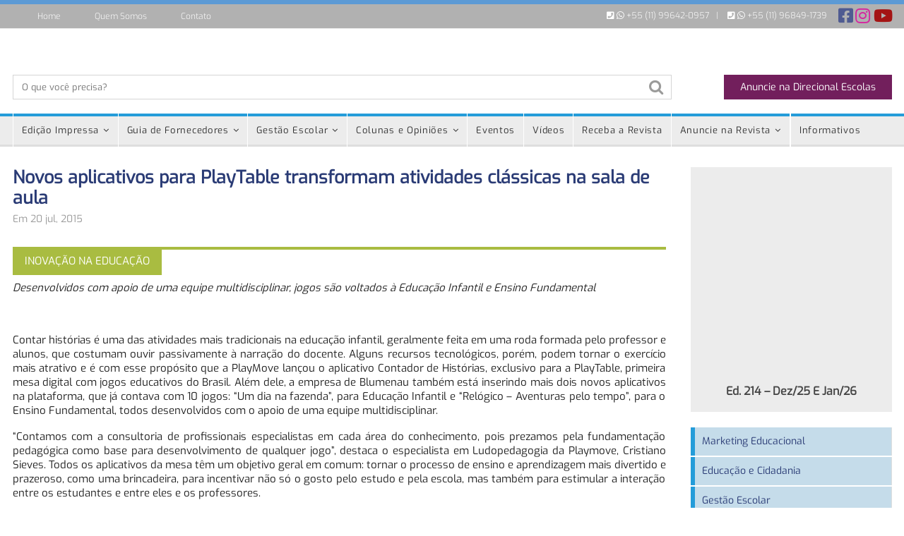

--- FILE ---
content_type: text/html; charset=UTF-8
request_url: https://direcionalescolas.com.br/novos-aplicativos-para-playtable-transformam-atividades-classicas-na-sala-de-aula/
body_size: 25485
content:
	<!DOCTYPE html>
		<!--[if IE 8]>
	<html class="ie ie8" dir="ltr" lang="pt-BR" prefix="og: https://ogp.me/ns#"> <![endif]-->
	<!--[if IE 9]>
	<html class="ie ie9" dir="ltr" lang="pt-BR" prefix="og: https://ogp.me/ns#"> <![endif]-->
	<!--[if gt IE 9]><!-->
<html dir="ltr" lang="pt-BR" prefix="og: https://ogp.me/ns#"> <!--<![endif]-->
	<head>
				<meta charset="UTF-8">
		<meta http-equiv="X-UA-Compatible" content="IE=edge">
		<meta name="viewport" content="width=device-width, initial-scale=1.0">
		<link rel="pingback" href="https://direcionalescolas.com.br/xmlrpc.php"/>

		<!-- Global site tag (gtag.js) - Google Analytics -->
<script async src="https://www.googletagmanager.com/gtag/js?id=UA-15302840-1" type="9b101efbb4283456a92f5f15-text/javascript"></script>
<script type="9b101efbb4283456a92f5f15-text/javascript">
    window.dataLayer = window.dataLayer || [];
    function gtag() {
        dataLayer.push(arguments);
    }
    gtag('js', new Date());

    gtag('config', 'UA-15302840-1', { 'anonymize_ip': false } );
</script>

		<!-- All in One SEO 4.7.7.2 - aioseo.com -->
	<meta name="description" content="Desenvolvidos com apoio de uma equipe multidisciplinar, jogos são voltados à Educação Infantil e Ensino Fundamental Contar histórias é uma das atividades mais tradicionais na educação infantil, geralmente feita em uma roda formada pelo professor e alunos, que costumam ouvir passivamente à narração do docente. Alguns recursos tecnológicos, porém, podem tornar o exercício mais" />
	<meta name="robots" content="max-image-preview:large" />
	<meta name="author" content="Direcional Escolas"/>
	<link rel="canonical" href="https://direcionalescolas.com.br/novos-aplicativos-para-playtable-transformam-atividades-classicas-na-sala-de-aula/" />
	<meta name="generator" content="All in One SEO (AIOSEO) 4.7.7.2" />
		<meta property="og:locale" content="pt_BR" />
		<meta property="og:site_name" content="Revista Direcional Escolas - Guia para Gestores de Escolas" />
		<meta property="og:type" content="article" />
		<meta property="og:title" content="Novos aplicativos para PlayTable transformam atividades clássicas na sala de aula - Revista Direcional Escolas" />
		<meta property="og:description" content="Desenvolvidos com apoio de uma equipe multidisciplinar, jogos são voltados à Educação Infantil e Ensino Fundamental Contar histórias é uma das atividades mais tradicionais na educação infantil, geralmente feita em uma roda formada pelo professor e alunos, que costumam ouvir passivamente à narração do docente. Alguns recursos tecnológicos, porém, podem tornar o exercício mais" />
		<meta property="og:url" content="https://direcionalescolas.com.br/novos-aplicativos-para-playtable-transformam-atividades-classicas-na-sala-de-aula/" />
		<meta property="article:published_time" content="2015-07-20T17:04:23+00:00" />
		<meta property="article:modified_time" content="2018-03-27T18:03:52+00:00" />
		<meta name="twitter:card" content="summary_large_image" />
		<meta name="twitter:title" content="Novos aplicativos para PlayTable transformam atividades clássicas na sala de aula - Revista Direcional Escolas" />
		<meta name="twitter:description" content="Desenvolvidos com apoio de uma equipe multidisciplinar, jogos são voltados à Educação Infantil e Ensino Fundamental Contar histórias é uma das atividades mais tradicionais na educação infantil, geralmente feita em uma roda formada pelo professor e alunos, que costumam ouvir passivamente à narração do docente. Alguns recursos tecnológicos, porém, podem tornar o exercício mais" />
		<script type="application/ld+json" class="aioseo-schema">
			{"@context":"https:\/\/schema.org","@graph":[{"@type":"BlogPosting","@id":"https:\/\/direcionalescolas.com.br\/novos-aplicativos-para-playtable-transformam-atividades-classicas-na-sala-de-aula\/#blogposting","name":"Novos aplicativos para PlayTable transformam atividades cl\u00e1ssicas na sala de aula - Revista Direcional Escolas","headline":"Novos aplicativos para PlayTable transformam atividades cl\u00e1ssicas na sala de aula","author":{"@id":"https:\/\/direcionalescolas.com.br\/author\/gregory\/#author"},"publisher":{"@id":"https:\/\/direcionalescolas.com.br\/#organization"},"image":{"@type":"ImageObject","url":"https:\/\/direcionalescolas.com.br\/wp-content\/uploads\/2015\/07\/Untitled-119.jpg","width":650,"height":350},"datePublished":"2015-07-20T14:04:23-03:00","dateModified":"2018-03-27T15:03:52-03:00","inLanguage":"pt-BR","mainEntityOfPage":{"@id":"https:\/\/direcionalescolas.com.br\/novos-aplicativos-para-playtable-transformam-atividades-classicas-na-sala-de-aula\/#webpage"},"isPartOf":{"@id":"https:\/\/direcionalescolas.com.br\/novos-aplicativos-para-playtable-transformam-atividades-classicas-na-sala-de-aula\/#webpage"},"articleSection":"Inova\u00e7\u00e3o na Educa\u00e7\u00e3o, novos aplicativos, playmove, playtab, Tecnologia Educacional"},{"@type":"BreadcrumbList","@id":"https:\/\/direcionalescolas.com.br\/novos-aplicativos-para-playtable-transformam-atividades-classicas-na-sala-de-aula\/#breadcrumblist","itemListElement":[{"@type":"ListItem","@id":"https:\/\/direcionalescolas.com.br\/#listItem","position":1,"name":"In\u00edcio","item":"https:\/\/direcionalescolas.com.br\/","nextItem":{"@type":"ListItem","@id":"https:\/\/direcionalescolas.com.br\/novos-aplicativos-para-playtable-transformam-atividades-classicas-na-sala-de-aula\/#listItem","name":"Novos aplicativos para PlayTable transformam atividades cl\u00e1ssicas na sala de aula"}},{"@type":"ListItem","@id":"https:\/\/direcionalescolas.com.br\/novos-aplicativos-para-playtable-transformam-atividades-classicas-na-sala-de-aula\/#listItem","position":2,"name":"Novos aplicativos para PlayTable transformam atividades cl\u00e1ssicas na sala de aula","previousItem":{"@type":"ListItem","@id":"https:\/\/direcionalescolas.com.br\/#listItem","name":"In\u00edcio"}}]},{"@type":"Organization","@id":"https:\/\/direcionalescolas.com.br\/#organization","name":"Revista Direcional Escolas","description":"Guia para Gestores de Escolas","url":"https:\/\/direcionalescolas.com.br\/"},{"@type":"Person","@id":"https:\/\/direcionalescolas.com.br\/author\/gregory\/#author","url":"https:\/\/direcionalescolas.com.br\/author\/gregory\/","name":"Direcional Escolas","image":{"@type":"ImageObject","@id":"https:\/\/direcionalescolas.com.br\/novos-aplicativos-para-playtable-transformam-atividades-classicas-na-sala-de-aula\/#authorImage","url":"https:\/\/secure.gravatar.com\/avatar\/b54fbd1d6b40a0ae70a32dc5d6e022dc?s=96&d=mm&r=g","width":96,"height":96,"caption":"Direcional Escolas"}},{"@type":"WebPage","@id":"https:\/\/direcionalescolas.com.br\/novos-aplicativos-para-playtable-transformam-atividades-classicas-na-sala-de-aula\/#webpage","url":"https:\/\/direcionalescolas.com.br\/novos-aplicativos-para-playtable-transformam-atividades-classicas-na-sala-de-aula\/","name":"Novos aplicativos para PlayTable transformam atividades cl\u00e1ssicas na sala de aula - Revista Direcional Escolas","description":"Desenvolvidos com apoio de uma equipe multidisciplinar, jogos s\u00e3o voltados \u00e0 Educa\u00e7\u00e3o Infantil e Ensino Fundamental Contar hist\u00f3rias \u00e9 uma das atividades mais tradicionais na educa\u00e7\u00e3o infantil, geralmente feita em uma roda formada pelo professor e alunos, que costumam ouvir passivamente \u00e0 narra\u00e7\u00e3o do docente. Alguns recursos tecnol\u00f3gicos, por\u00e9m, podem tornar o exerc\u00edcio mais","inLanguage":"pt-BR","isPartOf":{"@id":"https:\/\/direcionalescolas.com.br\/#website"},"breadcrumb":{"@id":"https:\/\/direcionalescolas.com.br\/novos-aplicativos-para-playtable-transformam-atividades-classicas-na-sala-de-aula\/#breadcrumblist"},"author":{"@id":"https:\/\/direcionalescolas.com.br\/author\/gregory\/#author"},"creator":{"@id":"https:\/\/direcionalescolas.com.br\/author\/gregory\/#author"},"image":{"@type":"ImageObject","url":"https:\/\/direcionalescolas.com.br\/wp-content\/uploads\/2015\/07\/Untitled-119.jpg","@id":"https:\/\/direcionalescolas.com.br\/novos-aplicativos-para-playtable-transformam-atividades-classicas-na-sala-de-aula\/#mainImage","width":650,"height":350},"primaryImageOfPage":{"@id":"https:\/\/direcionalescolas.com.br\/novos-aplicativos-para-playtable-transformam-atividades-classicas-na-sala-de-aula\/#mainImage"},"datePublished":"2015-07-20T14:04:23-03:00","dateModified":"2018-03-27T15:03:52-03:00"},{"@type":"WebSite","@id":"https:\/\/direcionalescolas.com.br\/#website","url":"https:\/\/direcionalescolas.com.br\/","name":"Revista Direcional Escolas","description":"Guia para Gestores de Escolas","inLanguage":"pt-BR","publisher":{"@id":"https:\/\/direcionalescolas.com.br\/#organization"}}]}
		</script>
		<!-- All in One SEO -->


	<!-- This site is optimized with the Yoast SEO plugin v21.0 - https://yoast.com/wordpress/plugins/seo/ -->
	<title>Novos aplicativos para PlayTable transformam atividades clássicas na sala de aula - Revista Direcional Escolas</title>
	<link rel="canonical" href="https://direcionalescolas.com.br/novos-aplicativos-para-playtable-transformam-atividades-classicas-na-sala-de-aula/" />
	<meta property="og:locale" content="pt_BR" />
	<meta property="og:type" content="article" />
	<meta property="og:title" content="Novos aplicativos para PlayTable transformam atividades clássicas na sala de aula - Revista Direcional Escolas" />
	<meta property="og:description" content="Desenvolvidos com apoio de uma equipe multidisciplinar, jogos são voltados à Educação Infantil e Ensino Fundamental &nbsp; Contar histórias é uma das atividades mais tradicionais na educação infantil, geralmente feita em uma roda formada pelo professor e alunos, que costumam ouvir passivamente à narração do docente. Alguns recursos tecnológicos, porém, podem tornar o exercício mais [&hellip;]" />
	<meta property="og:url" content="https://direcionalescolas.com.br/novos-aplicativos-para-playtable-transformam-atividades-classicas-na-sala-de-aula/" />
	<meta property="og:site_name" content="Revista Direcional Escolas" />
	<meta property="article:publisher" content="https://www.facebook.com/DirecionalEscolas" />
	<meta property="article:published_time" content="2015-07-20T17:04:23+00:00" />
	<meta property="article:modified_time" content="2018-03-27T18:03:52+00:00" />
	<meta property="og:image" content="https://direcionalescolas.com.br/wp-content/uploads/2015/07/Untitled-119.jpg" />
	<meta property="og:image:width" content="650" />
	<meta property="og:image:height" content="350" />
	<meta property="og:image:type" content="image/jpeg" />
	<meta name="author" content="Direcional Escolas" />
	<meta name="twitter:card" content="summary_large_image" />
	<meta name="twitter:label1" content="Escrito por" />
	<meta name="twitter:data1" content="Direcional Escolas" />
	<meta name="twitter:label2" content="Est. tempo de leitura" />
	<meta name="twitter:data2" content="3 minutos" />
	<script type="application/ld+json" class="yoast-schema-graph">{"@context":"https://schema.org","@graph":[{"@type":"Article","@id":"https://direcionalescolas.com.br/novos-aplicativos-para-playtable-transformam-atividades-classicas-na-sala-de-aula/#article","isPartOf":{"@id":"https://direcionalescolas.com.br/novos-aplicativos-para-playtable-transformam-atividades-classicas-na-sala-de-aula/"},"author":{"name":"Direcional Escolas","@id":"https://direcionalescolas.com.br/#/schema/person/9f483b76c9b730a3aaea2bb883a4c193"},"headline":"Novos aplicativos para PlayTable transformam atividades clássicas na sala de aula","datePublished":"2015-07-20T17:04:23+00:00","dateModified":"2018-03-27T18:03:52+00:00","mainEntityOfPage":{"@id":"https://direcionalescolas.com.br/novos-aplicativos-para-playtable-transformam-atividades-classicas-na-sala-de-aula/"},"wordCount":672,"commentCount":0,"publisher":{"@id":"https://direcionalescolas.com.br/#organization"},"image":{"@id":"https://direcionalescolas.com.br/novos-aplicativos-para-playtable-transformam-atividades-classicas-na-sala-de-aula/#primaryimage"},"thumbnailUrl":"https://direcionalescolas.com.br/wp-content/uploads/2015/07/Untitled-119.jpg","keywords":["novos aplicativos","playmove","playtab","Tecnologia Educacional"],"articleSection":["Inovação na Educação"],"inLanguage":"pt-BR","potentialAction":[{"@type":"CommentAction","name":"Comment","target":["https://direcionalescolas.com.br/novos-aplicativos-para-playtable-transformam-atividades-classicas-na-sala-de-aula/#respond"]}]},{"@type":"WebPage","@id":"https://direcionalescolas.com.br/novos-aplicativos-para-playtable-transformam-atividades-classicas-na-sala-de-aula/","url":"https://direcionalescolas.com.br/novos-aplicativos-para-playtable-transformam-atividades-classicas-na-sala-de-aula/","name":"Novos aplicativos para PlayTable transformam atividades clássicas na sala de aula - Revista Direcional Escolas","isPartOf":{"@id":"https://direcionalescolas.com.br/#website"},"primaryImageOfPage":{"@id":"https://direcionalescolas.com.br/novos-aplicativos-para-playtable-transformam-atividades-classicas-na-sala-de-aula/#primaryimage"},"image":{"@id":"https://direcionalescolas.com.br/novos-aplicativos-para-playtable-transformam-atividades-classicas-na-sala-de-aula/#primaryimage"},"thumbnailUrl":"https://direcionalescolas.com.br/wp-content/uploads/2015/07/Untitled-119.jpg","datePublished":"2015-07-20T17:04:23+00:00","dateModified":"2018-03-27T18:03:52+00:00","breadcrumb":{"@id":"https://direcionalescolas.com.br/novos-aplicativos-para-playtable-transformam-atividades-classicas-na-sala-de-aula/#breadcrumb"},"inLanguage":"pt-BR","potentialAction":[{"@type":"ReadAction","target":["https://direcionalescolas.com.br/novos-aplicativos-para-playtable-transformam-atividades-classicas-na-sala-de-aula/"]}]},{"@type":"ImageObject","inLanguage":"pt-BR","@id":"https://direcionalescolas.com.br/novos-aplicativos-para-playtable-transformam-atividades-classicas-na-sala-de-aula/#primaryimage","url":"https://direcionalescolas.com.br/wp-content/uploads/2015/07/Untitled-119.jpg","contentUrl":"https://direcionalescolas.com.br/wp-content/uploads/2015/07/Untitled-119.jpg","width":650,"height":350},{"@type":"BreadcrumbList","@id":"https://direcionalescolas.com.br/novos-aplicativos-para-playtable-transformam-atividades-classicas-na-sala-de-aula/#breadcrumb","itemListElement":[{"@type":"ListItem","position":1,"name":"Início","item":"https://direcionalescolas.com.br/"},{"@type":"ListItem","position":2,"name":"Novos aplicativos para PlayTable transformam atividades clássicas na sala de aula"}]},{"@type":"WebSite","@id":"https://direcionalescolas.com.br/#website","url":"https://direcionalescolas.com.br/","name":"Revista Direcional Escolas","description":"Guia para Gestores de Escolas","publisher":{"@id":"https://direcionalescolas.com.br/#organization"},"potentialAction":[{"@type":"SearchAction","target":{"@type":"EntryPoint","urlTemplate":"https://direcionalescolas.com.br/?s={search_term_string}"},"query-input":"required name=search_term_string"}],"inLanguage":"pt-BR"},{"@type":"Organization","@id":"https://direcionalescolas.com.br/#organization","name":"Direcional Escolas","url":"https://direcionalescolas.com.br/","logo":{"@type":"ImageObject","inLanguage":"pt-BR","@id":"https://direcionalescolas.com.br/#/schema/logo/image/","url":"https://i0.wp.com/direcionalescolas.com.br/wp-content/uploads/2018/03/direcional-mobile.png?fit=144%2C50&ssl=1","contentUrl":"https://i0.wp.com/direcionalescolas.com.br/wp-content/uploads/2018/03/direcional-mobile.png?fit=144%2C50&ssl=1","width":144,"height":50,"caption":"Direcional Escolas"},"image":{"@id":"https://direcionalescolas.com.br/#/schema/logo/image/"},"sameAs":["https://www.facebook.com/DirecionalEscolas","https://www.instagram.com/direcionalescolas/","https://www.youtube.com/channel/UCCfDFBbEj60CUSNwIor3ilQ"]},{"@type":"Person","@id":"https://direcionalescolas.com.br/#/schema/person/9f483b76c9b730a3aaea2bb883a4c193","name":"Direcional Escolas","image":{"@type":"ImageObject","inLanguage":"pt-BR","@id":"https://direcionalescolas.com.br/#/schema/person/image/","url":"https://secure.gravatar.com/avatar/b54fbd1d6b40a0ae70a32dc5d6e022dc?s=96&d=mm&r=g","contentUrl":"https://secure.gravatar.com/avatar/b54fbd1d6b40a0ae70a32dc5d6e022dc?s=96&d=mm&r=g","caption":"Direcional Escolas"},"description":"Somos um veículo de comunicação de mídia impressa (revista) e online (portal) que está há 19 anos no mercado da Educação. A Revista DIRECIONAL ESCOLAS é uma referência no setor educacional por promover uma reflexão crítica sobre práticas e políticas educacionais, através de uma linguagem jornalística com conteúdo e informação.","url":"https://direcionalescolas.com.br/author/gregory/"}]}</script>
	<!-- / Yoast SEO plugin. -->



<link rel="alternate" type="application/rss+xml" title="Feed para Revista Direcional Escolas &raquo;" href="https://direcionalescolas.com.br/feed/" />
<link rel="alternate" type="application/rss+xml" title="Feed de comentários para Revista Direcional Escolas &raquo;" href="https://direcionalescolas.com.br/comments/feed/" />
<link rel="alternate" type="application/rss+xml" title="Feed de comentários para Revista Direcional Escolas &raquo; Novos aplicativos para PlayTable transformam atividades clássicas na sala de aula" href="https://direcionalescolas.com.br/novos-aplicativos-para-playtable-transformam-atividades-classicas-na-sala-de-aula/feed/" />
<link id='omgf-preload-0' rel='preload' href='//direcionalescolas.com.br/wp-content/uploads/omgf/better-framework-main-fonts-mod-l5m4d/exo-normal-latin.woff2?ver=1673453396' as='font' type='font/woff2' crossorigin />
		<!-- This site uses the Google Analytics by MonsterInsights plugin v9.11.0 - Using Analytics tracking - https://www.monsterinsights.com/ -->
							<script src="//www.googletagmanager.com/gtag/js?id=G-F7ELB48RKX"  data-cfasync="false" data-wpfc-render="false" type="text/javascript" async></script>
			<script data-cfasync="false" data-wpfc-render="false" type="text/javascript">
				var mi_version = '9.11.0';
				var mi_track_user = true;
				var mi_no_track_reason = '';
								var MonsterInsightsDefaultLocations = {"page_location":"https:\/\/direcionalescolas.com.br\/novos-aplicativos-para-playtable-transformam-atividades-classicas-na-sala-de-aula\/"};
								if ( typeof MonsterInsightsPrivacyGuardFilter === 'function' ) {
					var MonsterInsightsLocations = (typeof MonsterInsightsExcludeQuery === 'object') ? MonsterInsightsPrivacyGuardFilter( MonsterInsightsExcludeQuery ) : MonsterInsightsPrivacyGuardFilter( MonsterInsightsDefaultLocations );
				} else {
					var MonsterInsightsLocations = (typeof MonsterInsightsExcludeQuery === 'object') ? MonsterInsightsExcludeQuery : MonsterInsightsDefaultLocations;
				}

								var disableStrs = [
										'ga-disable-G-F7ELB48RKX',
									];

				/* Function to detect opted out users */
				function __gtagTrackerIsOptedOut() {
					for (var index = 0; index < disableStrs.length; index++) {
						if (document.cookie.indexOf(disableStrs[index] + '=true') > -1) {
							return true;
						}
					}

					return false;
				}

				/* Disable tracking if the opt-out cookie exists. */
				if (__gtagTrackerIsOptedOut()) {
					for (var index = 0; index < disableStrs.length; index++) {
						window[disableStrs[index]] = true;
					}
				}

				/* Opt-out function */
				function __gtagTrackerOptout() {
					for (var index = 0; index < disableStrs.length; index++) {
						document.cookie = disableStrs[index] + '=true; expires=Thu, 31 Dec 2099 23:59:59 UTC; path=/';
						window[disableStrs[index]] = true;
					}
				}

				if ('undefined' === typeof gaOptout) {
					function gaOptout() {
						__gtagTrackerOptout();
					}
				}
								window.dataLayer = window.dataLayer || [];

				window.MonsterInsightsDualTracker = {
					helpers: {},
					trackers: {},
				};
				if (mi_track_user) {
					function __gtagDataLayer() {
						dataLayer.push(arguments);
					}

					function __gtagTracker(type, name, parameters) {
						if (!parameters) {
							parameters = {};
						}

						if (parameters.send_to) {
							__gtagDataLayer.apply(null, arguments);
							return;
						}

						if (type === 'event') {
														parameters.send_to = monsterinsights_frontend.v4_id;
							var hookName = name;
							if (typeof parameters['event_category'] !== 'undefined') {
								hookName = parameters['event_category'] + ':' + name;
							}

							if (typeof MonsterInsightsDualTracker.trackers[hookName] !== 'undefined') {
								MonsterInsightsDualTracker.trackers[hookName](parameters);
							} else {
								__gtagDataLayer('event', name, parameters);
							}
							
						} else {
							__gtagDataLayer.apply(null, arguments);
						}
					}

					__gtagTracker('js', new Date());
					__gtagTracker('set', {
						'developer_id.dZGIzZG': true,
											});
					if ( MonsterInsightsLocations.page_location ) {
						__gtagTracker('set', MonsterInsightsLocations);
					}
										__gtagTracker('config', 'G-F7ELB48RKX', {"forceSSL":"true"} );
										window.gtag = __gtagTracker;										(function () {
						/* https://developers.google.com/analytics/devguides/collection/analyticsjs/ */
						/* ga and __gaTracker compatibility shim. */
						var noopfn = function () {
							return null;
						};
						var newtracker = function () {
							return new Tracker();
						};
						var Tracker = function () {
							return null;
						};
						var p = Tracker.prototype;
						p.get = noopfn;
						p.set = noopfn;
						p.send = function () {
							var args = Array.prototype.slice.call(arguments);
							args.unshift('send');
							__gaTracker.apply(null, args);
						};
						var __gaTracker = function () {
							var len = arguments.length;
							if (len === 0) {
								return;
							}
							var f = arguments[len - 1];
							if (typeof f !== 'object' || f === null || typeof f.hitCallback !== 'function') {
								if ('send' === arguments[0]) {
									var hitConverted, hitObject = false, action;
									if ('event' === arguments[1]) {
										if ('undefined' !== typeof arguments[3]) {
											hitObject = {
												'eventAction': arguments[3],
												'eventCategory': arguments[2],
												'eventLabel': arguments[4],
												'value': arguments[5] ? arguments[5] : 1,
											}
										}
									}
									if ('pageview' === arguments[1]) {
										if ('undefined' !== typeof arguments[2]) {
											hitObject = {
												'eventAction': 'page_view',
												'page_path': arguments[2],
											}
										}
									}
									if (typeof arguments[2] === 'object') {
										hitObject = arguments[2];
									}
									if (typeof arguments[5] === 'object') {
										Object.assign(hitObject, arguments[5]);
									}
									if ('undefined' !== typeof arguments[1].hitType) {
										hitObject = arguments[1];
										if ('pageview' === hitObject.hitType) {
											hitObject.eventAction = 'page_view';
										}
									}
									if (hitObject) {
										action = 'timing' === arguments[1].hitType ? 'timing_complete' : hitObject.eventAction;
										hitConverted = mapArgs(hitObject);
										__gtagTracker('event', action, hitConverted);
									}
								}
								return;
							}

							function mapArgs(args) {
								var arg, hit = {};
								var gaMap = {
									'eventCategory': 'event_category',
									'eventAction': 'event_action',
									'eventLabel': 'event_label',
									'eventValue': 'event_value',
									'nonInteraction': 'non_interaction',
									'timingCategory': 'event_category',
									'timingVar': 'name',
									'timingValue': 'value',
									'timingLabel': 'event_label',
									'page': 'page_path',
									'location': 'page_location',
									'title': 'page_title',
									'referrer' : 'page_referrer',
								};
								for (arg in args) {
																		if (!(!args.hasOwnProperty(arg) || !gaMap.hasOwnProperty(arg))) {
										hit[gaMap[arg]] = args[arg];
									} else {
										hit[arg] = args[arg];
									}
								}
								return hit;
							}

							try {
								f.hitCallback();
							} catch (ex) {
							}
						};
						__gaTracker.create = newtracker;
						__gaTracker.getByName = newtracker;
						__gaTracker.getAll = function () {
							return [];
						};
						__gaTracker.remove = noopfn;
						__gaTracker.loaded = true;
						window['__gaTracker'] = __gaTracker;
					})();
									} else {
										console.log("");
					(function () {
						function __gtagTracker() {
							return null;
						}

						window['__gtagTracker'] = __gtagTracker;
						window['gtag'] = __gtagTracker;
					})();
									}
			</script>
							<!-- / Google Analytics by MonsterInsights -->
		<script type="9b101efbb4283456a92f5f15-text/javascript">
window._wpemojiSettings = {"baseUrl":"https:\/\/s.w.org\/images\/core\/emoji\/14.0.0\/72x72\/","ext":".png","svgUrl":"https:\/\/s.w.org\/images\/core\/emoji\/14.0.0\/svg\/","svgExt":".svg","source":{"concatemoji":"https:\/\/direcionalescolas.com.br\/wp-includes\/js\/wp-emoji-release.min.js?ver=6.1.9"}};
/*! This file is auto-generated */
!function(e,a,t){var n,r,o,i=a.createElement("canvas"),p=i.getContext&&i.getContext("2d");function s(e,t){var a=String.fromCharCode,e=(p.clearRect(0,0,i.width,i.height),p.fillText(a.apply(this,e),0,0),i.toDataURL());return p.clearRect(0,0,i.width,i.height),p.fillText(a.apply(this,t),0,0),e===i.toDataURL()}function c(e){var t=a.createElement("script");t.src=e,t.defer=t.type="text/javascript",a.getElementsByTagName("head")[0].appendChild(t)}for(o=Array("flag","emoji"),t.supports={everything:!0,everythingExceptFlag:!0},r=0;r<o.length;r++)t.supports[o[r]]=function(e){if(p&&p.fillText)switch(p.textBaseline="top",p.font="600 32px Arial",e){case"flag":return s([127987,65039,8205,9895,65039],[127987,65039,8203,9895,65039])?!1:!s([55356,56826,55356,56819],[55356,56826,8203,55356,56819])&&!s([55356,57332,56128,56423,56128,56418,56128,56421,56128,56430,56128,56423,56128,56447],[55356,57332,8203,56128,56423,8203,56128,56418,8203,56128,56421,8203,56128,56430,8203,56128,56423,8203,56128,56447]);case"emoji":return!s([129777,127995,8205,129778,127999],[129777,127995,8203,129778,127999])}return!1}(o[r]),t.supports.everything=t.supports.everything&&t.supports[o[r]],"flag"!==o[r]&&(t.supports.everythingExceptFlag=t.supports.everythingExceptFlag&&t.supports[o[r]]);t.supports.everythingExceptFlag=t.supports.everythingExceptFlag&&!t.supports.flag,t.DOMReady=!1,t.readyCallback=function(){t.DOMReady=!0},t.supports.everything||(n=function(){t.readyCallback()},a.addEventListener?(a.addEventListener("DOMContentLoaded",n,!1),e.addEventListener("load",n,!1)):(e.attachEvent("onload",n),a.attachEvent("onreadystatechange",function(){"complete"===a.readyState&&t.readyCallback()})),(e=t.source||{}).concatemoji?c(e.concatemoji):e.wpemoji&&e.twemoji&&(c(e.twemoji),c(e.wpemoji)))}(window,document,window._wpemojiSettings);
</script>
<style type="text/css">
img.wp-smiley,
img.emoji {
	display: inline !important;
	border: none !important;
	box-shadow: none !important;
	height: 1em !important;
	width: 1em !important;
	margin: 0 0.07em !important;
	vertical-align: -0.1em !important;
	background: none !important;
	padding: 0 !important;
}
</style>
	<link rel='stylesheet' id='wp-block-library-css' href='https://direcionalescolas.com.br/wp-includes/css/dist/block-library/style.min.css?ver=6.1.9' type='text/css' media='all' />
<link rel='stylesheet' id='classic-theme-styles-css' href='https://direcionalescolas.com.br/wp-includes/css/classic-themes.min.css?ver=1' type='text/css' media='all' />
<style id='global-styles-inline-css' type='text/css'>
body{--wp--preset--color--black: #000000;--wp--preset--color--cyan-bluish-gray: #abb8c3;--wp--preset--color--white: #ffffff;--wp--preset--color--pale-pink: #f78da7;--wp--preset--color--vivid-red: #cf2e2e;--wp--preset--color--luminous-vivid-orange: #ff6900;--wp--preset--color--luminous-vivid-amber: #fcb900;--wp--preset--color--light-green-cyan: #7bdcb5;--wp--preset--color--vivid-green-cyan: #00d084;--wp--preset--color--pale-cyan-blue: #8ed1fc;--wp--preset--color--vivid-cyan-blue: #0693e3;--wp--preset--color--vivid-purple: #9b51e0;--wp--preset--gradient--vivid-cyan-blue-to-vivid-purple: linear-gradient(135deg,rgba(6,147,227,1) 0%,rgb(155,81,224) 100%);--wp--preset--gradient--light-green-cyan-to-vivid-green-cyan: linear-gradient(135deg,rgb(122,220,180) 0%,rgb(0,208,130) 100%);--wp--preset--gradient--luminous-vivid-amber-to-luminous-vivid-orange: linear-gradient(135deg,rgba(252,185,0,1) 0%,rgba(255,105,0,1) 100%);--wp--preset--gradient--luminous-vivid-orange-to-vivid-red: linear-gradient(135deg,rgba(255,105,0,1) 0%,rgb(207,46,46) 100%);--wp--preset--gradient--very-light-gray-to-cyan-bluish-gray: linear-gradient(135deg,rgb(238,238,238) 0%,rgb(169,184,195) 100%);--wp--preset--gradient--cool-to-warm-spectrum: linear-gradient(135deg,rgb(74,234,220) 0%,rgb(151,120,209) 20%,rgb(207,42,186) 40%,rgb(238,44,130) 60%,rgb(251,105,98) 80%,rgb(254,248,76) 100%);--wp--preset--gradient--blush-light-purple: linear-gradient(135deg,rgb(255,206,236) 0%,rgb(152,150,240) 100%);--wp--preset--gradient--blush-bordeaux: linear-gradient(135deg,rgb(254,205,165) 0%,rgb(254,45,45) 50%,rgb(107,0,62) 100%);--wp--preset--gradient--luminous-dusk: linear-gradient(135deg,rgb(255,203,112) 0%,rgb(199,81,192) 50%,rgb(65,88,208) 100%);--wp--preset--gradient--pale-ocean: linear-gradient(135deg,rgb(255,245,203) 0%,rgb(182,227,212) 50%,rgb(51,167,181) 100%);--wp--preset--gradient--electric-grass: linear-gradient(135deg,rgb(202,248,128) 0%,rgb(113,206,126) 100%);--wp--preset--gradient--midnight: linear-gradient(135deg,rgb(2,3,129) 0%,rgb(40,116,252) 100%);--wp--preset--duotone--dark-grayscale: url('#wp-duotone-dark-grayscale');--wp--preset--duotone--grayscale: url('#wp-duotone-grayscale');--wp--preset--duotone--purple-yellow: url('#wp-duotone-purple-yellow');--wp--preset--duotone--blue-red: url('#wp-duotone-blue-red');--wp--preset--duotone--midnight: url('#wp-duotone-midnight');--wp--preset--duotone--magenta-yellow: url('#wp-duotone-magenta-yellow');--wp--preset--duotone--purple-green: url('#wp-duotone-purple-green');--wp--preset--duotone--blue-orange: url('#wp-duotone-blue-orange');--wp--preset--font-size--small: 13px;--wp--preset--font-size--medium: 20px;--wp--preset--font-size--large: 36px;--wp--preset--font-size--x-large: 42px;--wp--preset--spacing--20: 0.44rem;--wp--preset--spacing--30: 0.67rem;--wp--preset--spacing--40: 1rem;--wp--preset--spacing--50: 1.5rem;--wp--preset--spacing--60: 2.25rem;--wp--preset--spacing--70: 3.38rem;--wp--preset--spacing--80: 5.06rem;}:where(.is-layout-flex){gap: 0.5em;}body .is-layout-flow > .alignleft{float: left;margin-inline-start: 0;margin-inline-end: 2em;}body .is-layout-flow > .alignright{float: right;margin-inline-start: 2em;margin-inline-end: 0;}body .is-layout-flow > .aligncenter{margin-left: auto !important;margin-right: auto !important;}body .is-layout-constrained > .alignleft{float: left;margin-inline-start: 0;margin-inline-end: 2em;}body .is-layout-constrained > .alignright{float: right;margin-inline-start: 2em;margin-inline-end: 0;}body .is-layout-constrained > .aligncenter{margin-left: auto !important;margin-right: auto !important;}body .is-layout-constrained > :where(:not(.alignleft):not(.alignright):not(.alignfull)){max-width: var(--wp--style--global--content-size);margin-left: auto !important;margin-right: auto !important;}body .is-layout-constrained > .alignwide{max-width: var(--wp--style--global--wide-size);}body .is-layout-flex{display: flex;}body .is-layout-flex{flex-wrap: wrap;align-items: center;}body .is-layout-flex > *{margin: 0;}:where(.wp-block-columns.is-layout-flex){gap: 2em;}.has-black-color{color: var(--wp--preset--color--black) !important;}.has-cyan-bluish-gray-color{color: var(--wp--preset--color--cyan-bluish-gray) !important;}.has-white-color{color: var(--wp--preset--color--white) !important;}.has-pale-pink-color{color: var(--wp--preset--color--pale-pink) !important;}.has-vivid-red-color{color: var(--wp--preset--color--vivid-red) !important;}.has-luminous-vivid-orange-color{color: var(--wp--preset--color--luminous-vivid-orange) !important;}.has-luminous-vivid-amber-color{color: var(--wp--preset--color--luminous-vivid-amber) !important;}.has-light-green-cyan-color{color: var(--wp--preset--color--light-green-cyan) !important;}.has-vivid-green-cyan-color{color: var(--wp--preset--color--vivid-green-cyan) !important;}.has-pale-cyan-blue-color{color: var(--wp--preset--color--pale-cyan-blue) !important;}.has-vivid-cyan-blue-color{color: var(--wp--preset--color--vivid-cyan-blue) !important;}.has-vivid-purple-color{color: var(--wp--preset--color--vivid-purple) !important;}.has-black-background-color{background-color: var(--wp--preset--color--black) !important;}.has-cyan-bluish-gray-background-color{background-color: var(--wp--preset--color--cyan-bluish-gray) !important;}.has-white-background-color{background-color: var(--wp--preset--color--white) !important;}.has-pale-pink-background-color{background-color: var(--wp--preset--color--pale-pink) !important;}.has-vivid-red-background-color{background-color: var(--wp--preset--color--vivid-red) !important;}.has-luminous-vivid-orange-background-color{background-color: var(--wp--preset--color--luminous-vivid-orange) !important;}.has-luminous-vivid-amber-background-color{background-color: var(--wp--preset--color--luminous-vivid-amber) !important;}.has-light-green-cyan-background-color{background-color: var(--wp--preset--color--light-green-cyan) !important;}.has-vivid-green-cyan-background-color{background-color: var(--wp--preset--color--vivid-green-cyan) !important;}.has-pale-cyan-blue-background-color{background-color: var(--wp--preset--color--pale-cyan-blue) !important;}.has-vivid-cyan-blue-background-color{background-color: var(--wp--preset--color--vivid-cyan-blue) !important;}.has-vivid-purple-background-color{background-color: var(--wp--preset--color--vivid-purple) !important;}.has-black-border-color{border-color: var(--wp--preset--color--black) !important;}.has-cyan-bluish-gray-border-color{border-color: var(--wp--preset--color--cyan-bluish-gray) !important;}.has-white-border-color{border-color: var(--wp--preset--color--white) !important;}.has-pale-pink-border-color{border-color: var(--wp--preset--color--pale-pink) !important;}.has-vivid-red-border-color{border-color: var(--wp--preset--color--vivid-red) !important;}.has-luminous-vivid-orange-border-color{border-color: var(--wp--preset--color--luminous-vivid-orange) !important;}.has-luminous-vivid-amber-border-color{border-color: var(--wp--preset--color--luminous-vivid-amber) !important;}.has-light-green-cyan-border-color{border-color: var(--wp--preset--color--light-green-cyan) !important;}.has-vivid-green-cyan-border-color{border-color: var(--wp--preset--color--vivid-green-cyan) !important;}.has-pale-cyan-blue-border-color{border-color: var(--wp--preset--color--pale-cyan-blue) !important;}.has-vivid-cyan-blue-border-color{border-color: var(--wp--preset--color--vivid-cyan-blue) !important;}.has-vivid-purple-border-color{border-color: var(--wp--preset--color--vivid-purple) !important;}.has-vivid-cyan-blue-to-vivid-purple-gradient-background{background: var(--wp--preset--gradient--vivid-cyan-blue-to-vivid-purple) !important;}.has-light-green-cyan-to-vivid-green-cyan-gradient-background{background: var(--wp--preset--gradient--light-green-cyan-to-vivid-green-cyan) !important;}.has-luminous-vivid-amber-to-luminous-vivid-orange-gradient-background{background: var(--wp--preset--gradient--luminous-vivid-amber-to-luminous-vivid-orange) !important;}.has-luminous-vivid-orange-to-vivid-red-gradient-background{background: var(--wp--preset--gradient--luminous-vivid-orange-to-vivid-red) !important;}.has-very-light-gray-to-cyan-bluish-gray-gradient-background{background: var(--wp--preset--gradient--very-light-gray-to-cyan-bluish-gray) !important;}.has-cool-to-warm-spectrum-gradient-background{background: var(--wp--preset--gradient--cool-to-warm-spectrum) !important;}.has-blush-light-purple-gradient-background{background: var(--wp--preset--gradient--blush-light-purple) !important;}.has-blush-bordeaux-gradient-background{background: var(--wp--preset--gradient--blush-bordeaux) !important;}.has-luminous-dusk-gradient-background{background: var(--wp--preset--gradient--luminous-dusk) !important;}.has-pale-ocean-gradient-background{background: var(--wp--preset--gradient--pale-ocean) !important;}.has-electric-grass-gradient-background{background: var(--wp--preset--gradient--electric-grass) !important;}.has-midnight-gradient-background{background: var(--wp--preset--gradient--midnight) !important;}.has-small-font-size{font-size: var(--wp--preset--font-size--small) !important;}.has-medium-font-size{font-size: var(--wp--preset--font-size--medium) !important;}.has-large-font-size{font-size: var(--wp--preset--font-size--large) !important;}.has-x-large-font-size{font-size: var(--wp--preset--font-size--x-large) !important;}
.wp-block-navigation a:where(:not(.wp-element-button)){color: inherit;}
:where(.wp-block-columns.is-layout-flex){gap: 2em;}
.wp-block-pullquote{font-size: 1.5em;line-height: 1.6;}
</style>
<link rel='stylesheet' id='contact-form-7-css' href='https://direcionalescolas.com.br/wp-content/plugins/contact-form-7/includes/css/styles.css?ver=5.7.7' type='text/css' media='all' />
<link rel='stylesheet' id='wpsm_counter-font-awesome-front-css' href='https://direcionalescolas.com.br/wp-content/plugins/counter-number-showcase/assets/css/font-awesome/css/font-awesome.min.css?ver=6.1.9' type='text/css' media='all' />
<link rel='stylesheet' id='wpsm_counter_bootstrap-front-css' href='https://direcionalescolas.com.br/wp-content/plugins/counter-number-showcase/assets/css/bootstrap-front.css?ver=6.1.9' type='text/css' media='all' />
<link rel='stylesheet' id='wpsm_counter_column-css' href='https://direcionalescolas.com.br/wp-content/plugins/counter-number-showcase/assets/css/counter-column.css?ver=6.1.9' type='text/css' media='all' />
<link rel='stylesheet' id='rs-plugin-settings-css' href='https://direcionalescolas.com.br/wp-content/plugins/revslider/public/assets/css/settings.css?ver=5.4.6.3' type='text/css' media='all' />
<style id='rs-plugin-settings-inline-css' type='text/css'>
#rs-demo-id {}
</style>
<link rel='stylesheet' id='awesome-admin-css' href='https://direcionalescolas.com.br/wp-content/plugins/tf-numbers-number-counter-animaton/assets/css/font-awesome.min.css?ver=1' type='text/css' media='all' />
<link rel='stylesheet' id='tf_numbers-style-css' href='https://direcionalescolas.com.br/wp-content/plugins/tf-numbers-number-counter-animaton/assets/css/style.css?ver=1' type='text/css' media='all' />
<link rel='stylesheet' id='publisher-child-css' href='https://direcionalescolas.com.br/wp-content/themes/publisher-child/style.css?ver=1.0.0' type='text/css' media='all' />
<link crossorigin="anonymous" rel='stylesheet' id='better-framework-main-fonts-css' href='//direcionalescolas.com.br/wp-content/uploads/omgf/better-framework-main-fonts-mod-l5m4d/better-framework-main-fonts-mod-l5m4d.css?ver=1673453396' type='text/css' media='all' />
<script type="9b101efbb4283456a92f5f15-text/javascript" src='https://direcionalescolas.com.br/wp-content/plugins/google-analytics-for-wordpress/assets/js/frontend-gtag.min.js?ver=9.11.0' id='monsterinsights-frontend-script-js'></script>
<script data-cfasync="false" data-wpfc-render="false" type="text/javascript" id='monsterinsights-frontend-script-js-extra'>/* <![CDATA[ */
var monsterinsights_frontend = {"js_events_tracking":"true","download_extensions":"doc,pdf,ppt,zip,xls,docx,pptx,xlsx","inbound_paths":"[]","home_url":"https:\/\/direcionalescolas.com.br","hash_tracking":"false","v4_id":"G-F7ELB48RKX"};/* ]]> */
</script>
<script type="9b101efbb4283456a92f5f15-text/javascript" src='https://direcionalescolas.com.br/wp-includes/js/jquery/jquery.min.js?ver=3.6.1' id='jquery-core-js'></script>
<script type="9b101efbb4283456a92f5f15-text/javascript" src='https://direcionalescolas.com.br/wp-includes/js/jquery/jquery-migrate.min.js?ver=3.3.2' id='jquery-migrate-js'></script>
<script type="9b101efbb4283456a92f5f15-text/javascript" id='wp-goal-tracker-ga-js-extra'>
/* <![CDATA[ */
var wpGoalTrackerGaEvents = {"pending":{"view_item":[],"begin_checkout":[],"add_to_cart":[],"view_cart":[],"purchase":[]}};
var wpGoalTrackerGa = {"version":"1.1.5","is_front_page":"","trackLinks":{"enabled":true,"type":"all"},"trackEmailLinks":"1","pageSpeedTracking":"","click":[],"visibility":[],"pageTitle":"Novos aplicativos para PlayTable transformam atividades cl\u00e1ssicas na sala de aula"};
/* ]]> */
</script>
<script type="9b101efbb4283456a92f5f15-text/javascript" src='https://direcionalescolas.com.br/wp-content/plugins/goal-tracker-ga/public/js/wp-goal-tracker-ga-public.js?ver=1.1.5' id='wp-goal-tracker-ga-js'></script>
<script type="9b101efbb4283456a92f5f15-text/javascript" src='https://direcionalescolas.com.br/wp-content/plugins/revslider/public/assets/js/jquery.themepunch.tools.min.js?ver=5.4.6.3' id='tp-tools-js'></script>
<script type="9b101efbb4283456a92f5f15-text/javascript" src='https://direcionalescolas.com.br/wp-content/plugins/revslider/public/assets/js/jquery.themepunch.revolution.min.js?ver=5.4.6.3' id='revmin-js'></script>
<script type="9b101efbb4283456a92f5f15-text/javascript" src='https://direcionalescolas.com.br/wp-content/plugins/tf-numbers-number-counter-animaton/assets/js/tf_numbers.js?ver=1' id='tf_numbers-js'></script>
<script type="9b101efbb4283456a92f5f15-text/javascript" id='ga_events_main_script-js-extra'>
/* <![CDATA[ */
var ga_options = {"link_clicks_delay":"120","gtm":"0","anonymizeip":"0","advanced":"0","snippet_type":"gst","tracking_id":"UA-15302840-1","gtm_id":"","domain":"direcionalescolas.com.br","scroll_elements":[],"click_elements":[{"name":"superbanner_ebookbncc","type":"id","category":"","action":"","label":"","value":"","bounce":"true"}],"download_tracking_type":["pdf","mp3","pptx","docx"],"force_snippet":"none"};
var gaePlaceholders = {"is_front_page":"","page_title":"Novos aplicativos para PlayTable transformam atividades cl\u00e1ssicas na sala de aula"};
/* ]]> */
</script>
<script type="9b101efbb4283456a92f5f15-text/javascript" src='https://direcionalescolas.com.br/wp-content/plugins/wp-google-analytics-events/js/main.js?ver=1.0' id='ga_events_main_script-js'></script>
<!--[if lt IE 9]>
<script type='text/javascript' src='https://direcionalescolas.com.br/wp-content/themes/publisher/includes/libs/better-framework/assets/js/html5shiv.min.js?ver=3.5.2' id='bf-html5shiv-js'></script>
<![endif]-->
<!--[if lt IE 9]>
<script type='text/javascript' src='https://direcionalescolas.com.br/wp-content/themes/publisher/includes/libs/better-framework/assets/js/respond.min.js?ver=3.5.2' id='bf-respond-js'></script>
<![endif]-->
<script type="9b101efbb4283456a92f5f15-text/javascript" src='https://direcionalescolas.com.br/wp-content/plugins/better-adsmanager/js/advertising.min.js?ver=1.16.4' id='better-advertising-js'></script>
<link rel="https://api.w.org/" href="https://direcionalescolas.com.br/wp-json/" /><link rel="alternate" type="application/json" href="https://direcionalescolas.com.br/wp-json/wp/v2/posts/238839" /><link rel="EditURI" type="application/rsd+xml" title="RSD" href="https://direcionalescolas.com.br/xmlrpc.php?rsd" />
<link rel="wlwmanifest" type="application/wlwmanifest+xml" href="https://direcionalescolas.com.br/wp-includes/wlwmanifest.xml" />
<meta name="generator" content="WordPress 6.1.9" />
<link rel='shortlink' href='https://direcionalescolas.com.br/?p=238839' />
<link rel="alternate" type="application/json+oembed" href="https://direcionalescolas.com.br/wp-json/oembed/1.0/embed?url=https%3A%2F%2Fdirecionalescolas.com.br%2Fnovos-aplicativos-para-playtable-transformam-atividades-classicas-na-sala-de-aula%2F" />
<link rel="alternate" type="text/xml+oembed" href="https://direcionalescolas.com.br/wp-json/oembed/1.0/embed?url=https%3A%2F%2Fdirecionalescolas.com.br%2Fnovos-aplicativos-para-playtable-transformam-atividades-classicas-na-sala-de-aula%2F&#038;format=xml" />
			<meta property="ia:markup_url" content="https://direcionalescolas.com.br/novos-aplicativos-para-playtable-transformam-atividades-classicas-na-sala-de-aula/?ia_markup=1" />
			<!-- Global site tag (gtag.js) - Google Analytics -->
		<script async src="https://www.googletagmanager.com/gtag/js?id=G-99DSWL3WWT" type="9b101efbb4283456a92f5f15-text/javascript"></script>
		<script type="9b101efbb4283456a92f5f15-text/javascript">
			window.dataLayer = window.dataLayer || [];
			function gtag(){dataLayer.push(arguments);}
			gtag("js", new Date());

			gtag("config", "G-99DSWL3WWT",{"debug_mode":true});
		</script><!-- Google Tag Manager -->
<script type="9b101efbb4283456a92f5f15-text/javascript">(function(w,d,s,l,i){w[l]=w[l]||[];w[l].push({'gtm.start':
new Date().getTime(),event:'gtm.js'});var f=d.getElementsByTagName(s)[0],
j=d.createElement(s),dl=l!='dataLayer'?'&l='+l:'';j.async=true;j.src=
'https://www.googletagmanager.com/gtm.js?id='+i+dl;f.parentNode.insertBefore(j,f);
})(window,document,'script','dataLayer','GTM-WTXJKPJ');</script>
<!-- End Google Tag Manager -->		<script type="9b101efbb4283456a92f5f15-text/javascript">
			document.documentElement.className = document.documentElement.className.replace( 'no-js', 'js' );
		</script>
				<style>
			.no-js img.lazyload { display: none; }
			figure.wp-block-image img.lazyloading { min-width: 150px; }
							.lazyload, .lazyloading { opacity: 0; }
				.lazyloaded {
					opacity: 1;
					transition: opacity 400ms;
					transition-delay: 0ms;
				}
					</style>
		
<!-- Meta Pixel Code -->
<script type="9b101efbb4283456a92f5f15-text/javascript">
!function(f,b,e,v,n,t,s){if(f.fbq)return;n=f.fbq=function(){n.callMethod?
n.callMethod.apply(n,arguments):n.queue.push(arguments)};if(!f._fbq)f._fbq=n;
n.push=n;n.loaded=!0;n.version='2.0';n.queue=[];t=b.createElement(e);t.async=!0;
t.src=v;s=b.getElementsByTagName(e)[0];s.parentNode.insertBefore(t,s)}(window,
document,'script','https://connect.facebook.net/en_US/fbevents.js?v=next');
</script>
<!-- End Meta Pixel Code -->

      <script type="9b101efbb4283456a92f5f15-text/javascript">
        var url = window.location.origin + '?ob=open-bridge';
        fbq('set', 'openbridge', '3546291195498895', url);
      </script>
    <script type="9b101efbb4283456a92f5f15-text/javascript">fbq('init', '3546291195498895', {}, {
    "agent": "wordpress-6.1.9-3.0.16"
})</script><script type="9b101efbb4283456a92f5f15-text/javascript">
    fbq('track', 'PageView', []);
  </script>
<!-- Meta Pixel Code -->
<noscript>
<img height="1" width="1" style="display:none" alt="fbpx"
src="https://www.facebook.com/tr?id=3546291195498895&ev=PageView&noscript=1" />
</noscript>
<!-- End Meta Pixel Code -->
<meta name="generator" content="Powered by WPBakery Page Builder - drag and drop page builder for WordPress."/>
<link rel="amphtml" href="https://direcionalescolas.com.br/novos-aplicativos-para-playtable-transformam-atividades-classicas-na-sala-de-aula/amp/"><script type="application/ld+json">{
    "@context": "http:\/\/schema.org\/",
    "@type": "organization",
    "@id": "#organization",
    "logo": {
        "@type": "ImageObject",
        "url": "http:\/\/direcionalescolas.com.br\/wp-content\/uploads\/2018\/03\/logo-direcional-escolas.png"
    },
    "url": "https:\/\/direcionalescolas.com.br\/",
    "name": "Revista Direcional Escolas",
    "description": "Guia para Gestores de Escolas"
}</script>
<script type="application/ld+json">{
    "@context": "http:\/\/schema.org\/",
    "@type": "WebSite",
    "name": "Revista Direcional Escolas",
    "alternateName": "Guia para Gestores de Escolas",
    "url": "https:\/\/direcionalescolas.com.br\/"
}</script>
<script type="application/ld+json">{
    "@context": "http:\/\/schema.org\/",
    "@type": "BlogPosting",
    "headline": "Novos aplicativos para PlayTable transformam atividades cl\u00e1ssicas na sala de aula",
    "description": "Desenvolvidos com apoio de uma equipe multidisciplinar, jogos s\u00e3o voltados \u00e0 Educa\u00e7\u00e3o Infantil e Ensino Fundamental&nbsp;Contar hist\u00f3rias \u00e9 uma das atividades mais tradicionais na educa\u00e7\u00e3o infantil, geralmente feita em uma roda formada pelo professor",
    "datePublished": "2015-07-20",
    "dateModified": "2018-03-27",
    "author": {
        "@type": "Person",
        "@id": "#person-DirecionalEscolas",
        "name": "Direcional Escolas"
    },
    "image": {
        "@type": "ImageObject",
        "url": "https:\/\/direcionalescolas.com.br\/wp-content\/uploads\/2015\/07\/Untitled-119.jpg",
        "width": 650,
        "height": 350
    },
    "interactionStatistic": [
        {
            "@type": "InteractionCounter",
            "interactionType": "http:\/\/schema.org\/CommentAction",
            "userInteractionCount": "0"
        }
    ],
    "publisher": {
        "@id": "#organization"
    },
    "mainEntityOfPage": "https:\/\/direcionalescolas.com.br\/novos-aplicativos-para-playtable-transformam-atividades-classicas-na-sala-de-aula\/"
}</script>
<link rel='stylesheet' id='bf-minifed-css-1' href='https://direcionalescolas.com.br/wp-content/bs-booster-cache/e9ba2c2283064ed32b9c9416836607a5.css' type='text/css' media='all' />
<link rel='stylesheet' id='3.2.0-1763137838' href='https://direcionalescolas.com.br/wp-content/bs-booster-cache/eecc30cf002abb39cdda46f9a8068292.css' type='text/css' media='all' />
<meta name="generator" content="Powered by Slider Revolution 5.4.6.3 - responsive, Mobile-Friendly Slider Plugin for WordPress with comfortable drag and drop interface." />
<link rel="icon" href="https://direcionalescolas.com.br/wp-content/uploads/2018/03/favicon-direcional.png" sizes="32x32" />
<link rel="icon" href="https://direcionalescolas.com.br/wp-content/uploads/2018/03/favicon-direcional.png" sizes="192x192" />
<link rel="apple-touch-icon" href="https://direcionalescolas.com.br/wp-content/uploads/2018/03/favicon-direcional.png" />
<meta name="msapplication-TileImage" content="https://direcionalescolas.com.br/wp-content/uploads/2018/03/favicon-direcional.png" />
<script type="9b101efbb4283456a92f5f15-text/javascript">function setREVStartSize(e){
				try{ var i=jQuery(window).width(),t=9999,r=0,n=0,l=0,f=0,s=0,h=0;					
					if(e.responsiveLevels&&(jQuery.each(e.responsiveLevels,function(e,f){f>i&&(t=r=f,l=e),i>f&&f>r&&(r=f,n=e)}),t>r&&(l=n)),f=e.gridheight[l]||e.gridheight[0]||e.gridheight,s=e.gridwidth[l]||e.gridwidth[0]||e.gridwidth,h=i/s,h=h>1?1:h,f=Math.round(h*f),"fullscreen"==e.sliderLayout){var u=(e.c.width(),jQuery(window).height());if(void 0!=e.fullScreenOffsetContainer){var c=e.fullScreenOffsetContainer.split(",");if (c) jQuery.each(c,function(e,i){u=jQuery(i).length>0?u-jQuery(i).outerHeight(!0):u}),e.fullScreenOffset.split("%").length>1&&void 0!=e.fullScreenOffset&&e.fullScreenOffset.length>0?u-=jQuery(window).height()*parseInt(e.fullScreenOffset,0)/100:void 0!=e.fullScreenOffset&&e.fullScreenOffset.length>0&&(u-=parseInt(e.fullScreenOffset,0))}f=u}else void 0!=e.minHeight&&f<e.minHeight&&(f=e.minHeight);e.c.closest(".rev_slider_wrapper").css({height:f})					
				}catch(d){console.log("Failure at Presize of Slider:"+d)}
			};</script>

<!-- BetterFramework Head Inline CSS -->
<style>
.site-header.header-style-2 .main-menu.menu {
    height: 63px;
    padding-top: 15px;}
.site-header .shop-cart-container .cart-handler, .site-header .search-container .search-handler, .site-header .main-menu>li>a, .site-header .search-container .search-box .search-form .search-field {
    color: #333333;
    border-left: 1px solid #fff;}
.widget.widget_nav_menu ul.menu li a {
    background-color: #474747;
    background-color: #c5dcea !important;
    border-left: 6px solid #249cd9;
}
.section-heading .h-text {font-weight: 300;}
#nav_menu-2 ul.menu li a {
    background-color: #c5dcea !important;
    border-left: 6px solid #249cd9;
}

.term-badges.floated {display: none;}
.bf-metabox-container.bf-with-tabs .group {display: block !important;}
.widget.widget_nav_menu ul.menu li {background-color: #474747 !important;}
#nav_menu-11#nav_menu-11 .section-heading.sh-t1>.h-text {color: #fff;} 
#nav_menu-10#nav_menu-10 .section-heading.sh-t1>.h-text {color: #fff;} 
.azul-claro { background-color: #c5dcea !important; }
.fundo-cinza { background-color:#474747 !important; }
.azul-escuro { background-color: #249cd9 !important; }


</style>
<!-- /BetterFramework Head Inline CSS-->
		<style type="text/css" id="wp-custom-css">
			#form-container-footer-91960e6441f6f44f7638 #conversion-footer-91960e6441f6f44f7638 #conversion-form-footer-91960e6441f6f44f7638 div.actions input.call_button {
    margin: 0!important;
    font-size: 14px !important;
    font-family: 'Exo' !important;
    text-transform: uppercase !important;}
.main-menu li>a, .main-menu li, .off-canvas-menu>ul>li>a {
    letter-spacing: 0.7px;}
#conversion-footer-91960e6441f6f44f7638 form input,#conversion-final-do-post-618678f2573ae476d5b5 form input,#conversion-lateral-do-blog-60caba334deae21b1a25 section div.actions .call_button, #conversion-lateral-do-blog-60caba334deae21b1a25 section div.actions a.call_button {
    font-size: 14px !important;
    font-family: 'Exo' !important;}
#form-container-lateral-do-blog-60caba334deae21b1a25 #conversion-lateral-do-blog-60caba334deae21b1a25 section {
    padding: 1px!important;}
#conversion-lateral-do-blog-60caba334deae21b1a25 form input, #conversion-lateral-do-blog-60caba334deae21b1a25 form select, #conversion-lateral-do-blog-60caba334deae21b1a25 form .select2-container, #conversion-lateral-do-blog-60caba334deae21b1a25 form textarea {
    font-family: 'Exo' !important;
    font-size: 14px !important;}
#form-container-lateral-do-blog-60caba334deae21b1a25 #conversion-lateral-do-blog-60caba334deae21b1a25 section {
    padding: 0px!important;}		</style>
		<noscript><style> .wpb_animate_when_almost_visible { opacity: 1; }</style></noscript><style id="wpforms-css-vars-root">
				:root {
					--wpforms-field-border-radius: 3px;
--wpforms-field-border-style: solid;
--wpforms-field-border-size: 1px;
--wpforms-field-background-color: #ffffff;
--wpforms-field-border-color: rgba( 0, 0, 0, 0.25 );
--wpforms-field-border-color-spare: rgba( 0, 0, 0, 0.25 );
--wpforms-field-text-color: rgba( 0, 0, 0, 0.7 );
--wpforms-field-menu-color: #ffffff;
--wpforms-label-color: rgba( 0, 0, 0, 0.85 );
--wpforms-label-sublabel-color: rgba( 0, 0, 0, 0.55 );
--wpforms-label-error-color: #d63637;
--wpforms-button-border-radius: 3px;
--wpforms-button-border-style: none;
--wpforms-button-border-size: 1px;
--wpforms-button-background-color: #066aab;
--wpforms-button-border-color: #066aab;
--wpforms-button-text-color: #ffffff;
--wpforms-page-break-color: #066aab;
--wpforms-background-image: none;
--wpforms-background-position: center center;
--wpforms-background-repeat: no-repeat;
--wpforms-background-size: cover;
--wpforms-background-width: 100px;
--wpforms-background-height: 100px;
--wpforms-background-color: rgba( 0, 0, 0, 0 );
--wpforms-background-url: none;
--wpforms-container-padding: 0px;
--wpforms-container-border-style: none;
--wpforms-container-border-width: 1px;
--wpforms-container-border-color: #000000;
--wpforms-container-border-radius: 3px;
--wpforms-field-size-input-height: 43px;
--wpforms-field-size-input-spacing: 15px;
--wpforms-field-size-font-size: 16px;
--wpforms-field-size-line-height: 19px;
--wpforms-field-size-padding-h: 14px;
--wpforms-field-size-checkbox-size: 16px;
--wpforms-field-size-sublabel-spacing: 5px;
--wpforms-field-size-icon-size: 1;
--wpforms-label-size-font-size: 16px;
--wpforms-label-size-line-height: 19px;
--wpforms-label-size-sublabel-font-size: 14px;
--wpforms-label-size-sublabel-line-height: 17px;
--wpforms-button-size-font-size: 17px;
--wpforms-button-size-height: 41px;
--wpforms-button-size-padding-h: 15px;
--wpforms-button-size-margin-top: 10px;
--wpforms-container-shadow-size-box-shadow: none;

				}
			</style>	</head>

<body class="post-template-default single single-post postid-238839 single-format-standard active-light-box active-top-line ltr close-rh page-layout-2-col-right full-width main-menu-sticky-smart  wpb-js-composer js-comp-ver-6.10.0 vc_responsive bs-ll-a" dir="ltr">
<div class="off-canvas-overlay"></div>
<div class="off-canvas-container right skin-white">
	<div class="off-canvas-inner">
		<spn class="canvas-close"><i></i></spn>
					<div class="off-canvas-header">
								<div class="site-description">Guia para Gestores de Escolas</div>
			</div>
						<div class="off-canvas-search">
				<form role="search" method="get" action="https://direcionalescolas.com.br">
					<input type="text" name="s" value=""
					       placeholder="Pesquisa...">
					<i class="fa fa-search"></i>
				</form>
			</div>
						<div class="off-canvas-menu">
				<div class="off-canvas-menu-fallback"></div>
			</div>
						<div class="off_canvas_footer">
				<div class="off_canvas_footer-info entry-content">
					<p><br data-mce-bogus="1"></p>
		<div  class="  better-studio-shortcode bsc-clearfix better-social-counter style-button colored in-4-col">
						<ul class="social-list bsc-clearfix"><li class="social-item facebook"><a href="https://www.facebook.com/DirecionalEscolas" target="_blank"><i class="item-icon bsfi-facebook"></i><span class="item-title">Likes</span></a></li><li class="social-item twitter"><a href="https://twitter.com/RevistaDEscolas" target="_blank"><i class="item-icon bsfi-twitter"></i><span class="item-title">Followers</span></a></li><li class="social-item google"><a href="https://plus.google.com/116030018206526131828" target="_blank"><i class="item-icon bsfi-google"></i><span class="item-title">Followers</span></a></li><li class="social-item youtube"><a href="#" target="_blank"><i class="item-icon bsfi-youtube"></i><span class="item-title">Subscribers</span></a></li><li class="social-item instagram"><a href="https://instagram.com/RevistaDEscolas" target="_blank"><i class="item-icon bsfi-instagram"></i><span class="item-title">Followers</span></a></li>			</ul>
		</div>
						</div>
			</div>
				</div>
</div>
		<div class="main-wrap content-main-wrap">
			<header id="header" class="site-header header-style-2 full-width" itemscope="itemscope" itemtype="https://schema.org/WPHeader">

		<section class="topbar topbar-style-1 hidden-xs hidden-xs">
	<div class="content-wrap">
		<div class="container">
			<div class="topbar-inner clearfix">

									<div class="section-links">
						<div class="vc_icon_element vc_icon_element-outer icone-redes vc_icon_element-align-center"><div class="vc_icon_element-inner vc_icon_element-color-custom vc_icon_element-size-sm vc_icon_element-style- vc_icon_element-background-color-grey" ><span class="vc_icon_element-icon fa fa-facebook-square" style="color:#ffffff !important"></span><a class="vc_icon_element-link" href="https://www.facebook.com/DirecionalEscolas"  title="" target="_blank"></a></div></div><div class="vc_icon_element vc_icon_element-outer icone-redes vc_icon_element-align-center"><div class="vc_icon_element-inner vc_icon_element-color-custom vc_icon_element-size-sm vc_icon_element-style- vc_icon_element-background-color-grey" ><span class="vc_icon_element-icon fa fa-instagram" style="color:#ffffff !important"></span><a class="vc_icon_element-link" href="https://www.instagram.com/direcionalescolas/"  title="" target="_blank"></a></div></div><div class="vc_icon_element vc_icon_element-outer icone-redes vc_icon_element-align-center"><div class="vc_icon_element-inner vc_icon_element-color-custom vc_icon_element-size-sm vc_icon_element-style- vc_icon_element-background-color-grey" ><span class="vc_icon_element-icon fa fa-youtube-play" style="color:#ffffff !important"></span><a class="vc_icon_element-link" href="https://www.youtube.com/channel/UCCfDFBbEj60CUSNwIor3ilQ"  title="" target="_blank"></a></div></div>					</div>
								
				<div class="infos-contato">
					<p>
						<a href="https://wa.me/5511996420957" target="_blank" rel="noopener"><i class="fa fa-phone-square" aria-hidden="true"></i> <i class="fa fa-whatsapp" aria-hidden="true"></i> +55 (11) 99642-0957</a><span class="separador">|</span>
						<a href="https://wa.me/5511968491739" target="_blank" rel="noopener"><i class="fa fa-phone-square" aria-hidden="true"></i> <i class="fa fa-whatsapp" aria-hidden="true"></i> +55 (11) 96849-1739</a>	
					</p>
				</div>

				<div class="section-menu">
						<div id="menu-top" class="menu top-menu-wrapper" role="navigation" itemscope="itemscope" itemtype="https://schema.org/SiteNavigationElement">
		<nav class="top-menu-container">

			<ul id="top-navigation" class="top-menu menu clearfix bsm-pure">
				<li id="menu-item-251591" class="menu-item menu-item-type-post_type menu-item-object-page menu-item-home better-anim-fade menu-item-251591"><a title="O melhor conteúdo para Gestor de Escola da Internet" href="https://direcionalescolas.com.br/">Home</a></li>
<li id="menu-item-251592" class="menu-item menu-item-type-post_type menu-item-object-page better-anim-fade menu-item-251592"><a title="Revista para diretores de escola" href="https://direcionalescolas.com.br/revista-para-diretores-de-escola/">Quem Somos</a></li>
<li id="menu-item-251590" class="menu-item menu-item-type-post_type menu-item-object-page better-anim-fade menu-item-251590"><a href="https://direcionalescolas.com.br/contato/">Contato</a></li>
			</ul>

		</nav>
	</div>
				</div>
			</div>
		</div>
	</div>
</section>
		<div class="header-inner">
			<div class="content-wrap">
				<div class="container">
					<div class="row">
						<div class="row-height">
							<div class="logo-col col-xs-4">
								<div class="col-inside">
									<div id="site-branding" class="site-branding">
	<p  id="site-title" class="logo h1 img-logo">
	<a href="https://direcionalescolas.com.br/" itemprop="url" rel="home">
					<img id="site-logo" 
			     alt="Revista Direcional Escolas" data-src="http://direcionalescolas.com.br/wp-content/uploads/2018/03/logo-direcional-escolas.png" class="lazyload" src="[data-uri]" /><noscript><img id="site-logo" src="http://direcionalescolas.com.br/wp-content/uploads/2018/03/logo-direcional-escolas.png"
			     alt="Revista Direcional Escolas"  /></noscript>

			<span class="site-title">Revista Direcional Escolas - Guia para Gestores de Escolas</span>
				</a>
</p>
</div><!-- .site-branding -->
								</div>
							</div>
															<div class="sidebar-col col-xs-8">
									<div class="col-inside">
										<aside id="sidebar" class="sidebar" role="complementary" itemscope="itemscope" itemtype="https://schema.org/WPSideBar">
											<div class="bsac bsac-clearfix location-header_aside_logo bsac-align-right bsac-column-1"><div id="bsac-264815-580412739" class="bsac-container bsac-type-image  bsac-hide-on-tablet-portrait bsac-hide-on-tablet-landscape bsac-hide-on-phone" itemscope="" itemtype="https://schema.org/WPAdBlock" data-adid="264815" data-type="image"><a itemprop="url" class="bsac-link" href="https://bettbrasil.eventos.tmp.br/evento/inicio.php?tipo=VISITANTES&track=DIRECIONAL" target="_blank" ><img   alt="SUPERBANNER BETT" data-src="https://direcionalescolas.com.br/wp-content/uploads/2025/09/Banner-site_728x90-px.png" class="bsac-image lazyload" src="[data-uri]" /><noscript><img class="bsac-image" src="https://direcionalescolas.com.br/wp-content/uploads/2025/09/Banner-site_728x90-px.png" alt="SUPERBANNER BETT" /></noscript></a></div></div>										</aside>
									</div>
								</div>
														</div>
					</div>
					
					<div class="row">
						<div class="col-md-12">
							<div class="col-md-9 col-sm-8 col-xs-8 busca">
								<form role="search" method="get" class="search-form clearfix" action="https://direcionalescolas.com.br">
									<input type="search" class="search-field"
									 placeholder="O que você precisa?"
									 value="" name="s"
									 title="Procurar por:"
									 autocomplete="off">
									<input type="submit" class="search-submit" value="">
								</form><!-- .search-form -->
							</div>
							<div class="anuncie">
								<a href="https://direcionalescolas.com.br/anuncie-na-revista/" class="botao">Anuncie na Direcional Escolas</a>
							</div>
						</div>
					</div>
					
				</div>
			</div>
		</div>

		<div id="menu-main" class="menu main-menu-wrapper" role="navigation" itemscope="itemscope" itemtype="https://schema.org/SiteNavigationElement">
	<div class="main-menu-inner">
		<div class="content-wrap">
			<div class="container">

				<nav class="main-menu-container">
					<ul id="main-navigation" class="main-menu menu bsm-pure clearfix">
						<li id="menu-item-252400" class="menu-item menu-item-type-post_type menu-item-object-page menu-item-has-children better-anim-fade menu-item-252400"><a href="https://direcionalescolas.com.br/edicao-impressa/">Edição Impressa</a>
<ul class="sub-menu">
	<li id="menu-item-252401" class="menu-item menu-item-type-custom menu-item-object-custom better-anim-fade menu-item-252401"><a href="https://direcionalescolas.com.br/revistas/ed-214-dez-25-e-jan-26/">Edição Atual</a></li>
	<li id="menu-item-251762" class="menu-item menu-item-type-post_type_archive menu-item-object-revistas better-anim-fade menu-item-251762"><a href="https://direcionalescolas.com.br/edicoes-da-revista/">Edições Anteriores</a></li>
	<li id="menu-item-252402" class="menu-item menu-item-type-taxonomy menu-item-object-category menu-term-42 better-anim-fade menu-item-252402"><a href="https://direcionalescolas.com.br/conversa-com-gestor/">Conversa com o Gestor</a></li>
	<li id="menu-item-252403" class="menu-item menu-item-type-taxonomy menu-item-object-category menu-term-20 better-anim-fade menu-item-252403"><a href="https://direcionalescolas.com.br/dicas-para-diretores-escolas/">Dicas</a></li>
	<li id="menu-item-252404" class="menu-item menu-item-type-taxonomy menu-item-object-category menu-term-37 better-anim-fade menu-item-252404"><a href="https://direcionalescolas.com.br/fique-de-olho/">Fique de Olho</a></li>
</ul>
</li>
<li id="menu-item-251595" class="menu-item menu-item-type-custom menu-item-object-custom menu-item-has-children better-anim-fade menu-item-251595"><a target="_blank" rel="noopener" href="https://direcionalescolas.com.br/fornecedores/">Guia de Fornecedores</a>
<ul class="sub-menu">
	<li id="menu-item-253186" class="menu-item menu-item-type-custom menu-item-object-custom better-anim-fade menu-item-253186"><a target="_blank" rel="noopener" href="https://direcionalescolas.com.br/fornecedores/">Início</a></li>
	<li id="menu-item-257514" class="menu-item menu-item-type-custom menu-item-object-custom better-anim-fade menu-item-257514"><a target="_blank" rel="noopener" href="https://direcionalescolas.com.br/fornecedores/fornecedores-para-escolas/acessorios-e-equipamentos/">Acessórios e Equipamentos</a></li>
	<li id="menu-item-252749" class="menu-item menu-item-type-custom menu-item-object-custom better-anim-fade menu-item-252749"><a target="_blank" rel="noopener" href="https://direcionalescolas.com.br/fornecedores/fornecedores-para-escolas/construcao-e-reforma/">Construção e Reforma</a></li>
	<li id="menu-item-257515" class="menu-item menu-item-type-custom menu-item-object-custom better-anim-fade menu-item-257515"><a target="_blank" rel="noopener" href="https://direcionalescolas.com.br/fornecedores/fornecedores-para-escolas/esporte-e-lazer/">Esporte e Lazer</a></li>
	<li id="menu-item-257516" class="menu-item menu-item-type-custom menu-item-object-custom better-anim-fade menu-item-257516"><a target="_blank" rel="noopener" href="https://direcionalescolas.com.br/fornecedores/fornecedores-para-escolas/festas-e-eventos/">Festas e Eventos</a></li>
	<li id="menu-item-257517" class="menu-item menu-item-type-custom menu-item-object-custom better-anim-fade menu-item-257517"><a target="_blank" rel="noopener" href="https://direcionalescolas.com.br/fornecedores/fornecedores-para-escolas/mobiliario/">Mobiliário</a></li>
	<li id="menu-item-252753" class="menu-item menu-item-type-custom menu-item-object-custom better-anim-fade menu-item-252753"><a target="_blank" rel="noopener" href="https://direcionalescolas.com.br/fornecedores/fornecedores-para-escolas/playground-e-brinquedos/">Playground e Brinquedos</a></li>
	<li id="menu-item-257518" class="menu-item menu-item-type-custom menu-item-object-custom better-anim-fade menu-item-257518"><a target="_blank" rel="noopener" href="https://direcionalescolas.com.br/fornecedores/fornecedores-para-escolas/passeios-e-estudo-pedagogico/">Passeios e Estudos Pedagógicos</a></li>
	<li id="menu-item-252751" class="menu-item menu-item-type-custom menu-item-object-custom better-anim-fade menu-item-252751"><a target="_blank" rel="noopener" href="https://direcionalescolas.com.br/fornecedores/fornecedores-para-escolas/servicos/">Serviços</a></li>
	<li id="menu-item-255330" class="menu-item menu-item-type-custom menu-item-object-custom better-anim-fade menu-item-255330"><a target="_blank" rel="noopener" href="https://direcionalescolas.com.br/fornecedores/fornecedores-para-escolas/seguranca/">Segurança</a></li>
	<li id="menu-item-252750" class="menu-item menu-item-type-custom menu-item-object-custom better-anim-fade menu-item-252750"><a target="_blank" rel="noopener" href="https://direcionalescolas.com.br/fornecedores/fornecedores-para-escolas/tecnologia/">Tecnologia</a></li>
</ul>
</li>
<li id="menu-item-252405" class="menu-item menu-item-type-taxonomy menu-item-object-category menu-item-has-children menu-term-45 better-anim-fade menu-item-252405"><a href="https://direcionalescolas.com.br/gestao-escolar/">Gestão Escolar</a>
<ul class="sub-menu">
	<li id="menu-item-252406" class="menu-item menu-item-type-taxonomy menu-item-object-category menu-term-6205 better-anim-fade menu-item-252406"><a href="https://direcionalescolas.com.br/marketing-educacional/">Marketing</a></li>
	<li id="menu-item-252407" class="menu-item menu-item-type-taxonomy menu-item-object-category menu-term-6206 better-anim-fade menu-item-252407"><a href="https://direcionalescolas.com.br/educacao-e-cidadania/">Educação e Cidadania</a></li>
	<li id="menu-item-252408" class="menu-item menu-item-type-taxonomy menu-item-object-category current-post-ancestor current-menu-parent current-post-parent menu-term-6207 better-anim-fade menu-item-252408"><a href="https://direcionalescolas.com.br/inovacao-na-educacao/">Inovação</a></li>
	<li id="menu-item-252409" class="menu-item menu-item-type-taxonomy menu-item-object-category menu-term-6208 better-anim-fade menu-item-252409"><a href="https://direcionalescolas.com.br/empoderamento-feminino-nas-escolas/">Empoderamento Feminino</a></li>
	<li id="menu-item-252410" class="menu-item menu-item-type-taxonomy menu-item-object-category menu-term-6209 better-anim-fade menu-item-252410"><a href="https://direcionalescolas.com.br/assessoria-educacional/">Assessoria Educacional</a></li>
	<li id="menu-item-252411" class="menu-item menu-item-type-taxonomy menu-item-object-category menu-term-6210 better-anim-fade menu-item-252411"><a href="https://direcionalescolas.com.br/juridico-para-escolas/">Jurídico</a></li>
	<li id="menu-item-252412" class="menu-item menu-item-type-taxonomy menu-item-object-category menu-term-6211 better-anim-fade menu-item-252412"><a href="https://direcionalescolas.com.br/contabilidade-para-escolas/">Contabilidade</a></li>
	<li id="menu-item-252413" class="menu-item menu-item-type-taxonomy menu-item-object-category menu-term-6212 better-anim-fade menu-item-252413"><a href="https://direcionalescolas.com.br/administracao-escolar/">Administrativo</a></li>
	<li id="menu-item-252414" class="menu-item menu-item-type-taxonomy menu-item-object-category menu-term-6213 better-anim-fade menu-item-252414"><a href="https://direcionalescolas.com.br/pedagogia-escolar/">Pedagógico</a></li>
	<li id="menu-item-252415" class="menu-item menu-item-type-taxonomy menu-item-object-category menu-term-6214 better-anim-fade menu-item-252415"><a href="https://direcionalescolas.com.br/avaliacao-de-professores/">Avaliação de Professores</a></li>
</ul>
</li>
<li id="menu-item-252416" class="menu-item menu-item-type-taxonomy menu-item-object-category menu-item-has-children menu-term-18 better-anim-fade menu-item-252416"><a href="https://direcionalescolas.com.br/colunas-opinioes/">Colunas e Opiniões</a>
<ul class="sub-menu">
	<li id="menu-item-252634" class="menu-item menu-item-type-post_type menu-item-object-page better-anim-fade menu-item-252634"><a href="https://direcionalescolas.com.br/colunistas/">Colunistas</a></li>
	<li id="menu-item-252417" class="menu-item menu-item-type-taxonomy menu-item-object-category menu-term-1751 better-anim-fade menu-item-252417"><a href="https://direcionalescolas.com.br/entrevistas/">Entrevistas</a></li>
</ul>
</li>
<li id="menu-item-252635" class="menu-item menu-item-type-taxonomy menu-item-object-category menu-term-5315 better-anim-fade menu-item-252635"><a href="https://direcionalescolas.com.br/eventos-institucional/">Eventos</a></li>
<li id="menu-item-252636" class="menu-item menu-item-type-taxonomy menu-item-object-category menu-term-6215 better-anim-fade menu-item-252636"><a href="https://direcionalescolas.com.br/videos/">Vídeos</a></li>
<li id="menu-item-252666" class="menu-item menu-item-type-post_type menu-item-object-page better-anim-fade menu-item-252666"><a href="https://direcionalescolas.com.br/receba-a-revista/">Receba a Revista</a></li>
<li id="menu-item-252672" class="menu-item menu-item-type-post_type menu-item-object-page menu-item-has-children better-anim-fade menu-item-252672"><a href="https://direcionalescolas.com.br/anuncie-na-revista/">Anuncie na Revista</a>
<ul class="sub-menu">
	<li id="menu-item-252682" class="menu-item menu-item-type-post_type menu-item-object-page better-anim-fade menu-item-252682"><a href="https://direcionalescolas.com.br/depoimentos/">Depoimentos</a></li>
	<li id="menu-item-252692" class="menu-item menu-item-type-post_type menu-item-object-page better-anim-fade menu-item-252692"><a href="https://direcionalescolas.com.br/midia-kit/">Mídia Kit</a></li>
	<li id="menu-item-252679" class="menu-item menu-item-type-post_type menu-item-object-page better-anim-fade menu-item-252679"><a href="https://direcionalescolas.com.br/anuncie-na-revista/">Quero Anunciar</a></li>
</ul>
</li>
<li id="menu-item-252641" class="menu-item menu-item-type-taxonomy menu-item-object-category menu-term-31 better-anim-fade menu-item-252641"><a href="https://direcionalescolas.com.br/informativos/">Informativos</a></li>
					</ul><!-- #main-navigation -->
									</nav><!-- .main-menu-container -->

			</div>
		</div>
	</div>
</div><!-- .menu -->
	</header><!-- .header -->
	<div class="rh-header clearfix light deferred-block-exclude">
		<div class="rh-container clearfix">

			<div class="menu-container close">
				<span class="menu-handler"><span class="lines"></span></span>
			</div><!-- .menu-container -->

			<div class="logo-container">
				<a href="https://direcionalescolas.com.br/" itemprop="url" rel="home">
											<img 
						     alt="Revista Direcional Escolas"  data-bsrjs="http://direcionalescolas.com.br/wp-content/uploads/2018/03/logo-direcional-escolas.png" data-src="http://direcionalescolas.com.br/wp-content/uploads/2018/03/direcional-mobile.png" class="lazyload" src="[data-uri]" /><noscript><img src="http://direcionalescolas.com.br/wp-content/uploads/2018/03/direcional-mobile.png"
						     alt="Revista Direcional Escolas"  data-bsrjs="http://direcionalescolas.com.br/wp-content/uploads/2018/03/logo-direcional-escolas.png"  /></noscript>				</a>
			</div><!-- .logo-container -->
		</div><!-- .rh-container -->
	</div><!-- .rh-header -->
<div class="container adcontainer"><div class="bsac bsac-clearfix adloc-after-header location-header_after bsac-align-center bsac-column-1"><div id="bsac-264817-143602675" class="bsac-container bsac-type-image  bsac-hide-on-desktop" itemscope="" itemtype="https://schema.org/WPAdBlock" data-adid="264817" data-type="image"><a itemprop="url" class="bsac-link" href="https://bettbrasil.eventos.tmp.br/evento/inicio.php?tipo=VISITANTES&track=DIRECIONAL" target="_blank" ><img   alt="SUPERBANNER BETT MOBILE" data-src="https://direcionalescolas.com.br/wp-content/uploads/2025/09/Banner-site_728x90-px.png" class="bsac-image lazyload" src="[data-uri]" /><noscript><img class="bsac-image" src="https://direcionalescolas.com.br/wp-content/uploads/2025/09/Banner-site_728x90-px.png" alt="SUPERBANNER BETT MOBILE" /></noscript></a></div></div></div><div class="content-wrap">
		<main id="content" class="content-container">

		<div class="container layout-2-col layout-2-col-1 layout-right-sidebar post-template-1">
			<div class="row main-section">
										<div class="col-sm-8 content-column">
								<div class="single-container">
		<article id="post-238839" class="post-238839 post type-post status-publish format-standard has-post-thumbnail  category-inovacao-na-educacao tag-novos-aplicativos tag-playmove tag-playtab tag-tecnologia-educacional single-post-content has-thumbnail">
						<div class="post-header post-tp-1-header">
									<h1 class="single-post-title">
						<span class="post-title" itemprop="headline">Novos aplicativos para PlayTable transformam atividades clássicas na sala de aula</span></h1>
										<div class="post-meta-wrap clearfix">
						<div class="post-meta single-post-meta">
				<span class="time"><time class="post-published updated"
			                         datetime="2015-07-20T14:04:23-03:00">Em 20 jul, 2015</time></span>
			</div>
					</div>
									<div class="single-featured">
					<div class="etiqueta-categoria">
						<span>Inovação na Educação</span>
					<img  alt="" data-src="https://direcionalescolas.com.br/wp-content/uploads/2015/07/Untitled-119.jpg">					</div>
				</div>
			</div>
						<div class="entry-content clearfix single-post-content">
				<p><em>Desenvolvidos com apoio de uma equipe multidisciplinar, jogos são voltados à Educação Infantil e Ensino Fundamental</em></p>
<p>&nbsp;</p>
 <p style="text-align: justify;">Contar histórias é uma das atividades mais tradicionais na educação infantil, geralmente feita em uma roda formada pelo professor e alunos, que costumam ouvir passivamente à narração do docente. Alguns recursos tecnológicos, porém, podem tornar o exercício mais atrativo e é com esse propósito que a PlayMove lançou o aplicativo Contador de Histórias, exclusivo para a PlayTable, primeira mesa digital com jogos educativos do Brasil. Além dele, a empresa de Blumenau também está inserindo mais dois novos aplicativos na plataforma, que já contava com 10 jogos: “Um dia na fazenda”, para Educação Infantil e “Relógico &#8211; Aventuras pelo tempo”, para o Ensino Fundamental, todos desenvolvidos com o apoio de uma equipe multidisciplinar.</p>
 <p style="text-align: justify;">
<p style="text-align: justify;">“Contamos com a consultoria de profissionais especialistas em cada área do conhecimento, pois prezamos pela fundamentação pedagógica como base para desenvolvimento de qualquer jogo”, destaca o especialista em Ludopedagogia da Playmove, Cristiano Sieves. Todos os aplicativos da mesa têm um objetivo geral em comum: tornar o processo de ensino e aprendizagem mais divertido e prazeroso, como uma brincadeira, para incentivar não só o gosto pelo estudo e pela escola, mas também para estimular a interação entre os estudantes e entre eles e os professores.</p>
<p style="text-align: justify;">
<p style="text-align: justify;">No aplicativo “Um dia na fazenda”, as crianças desenvolvem uma série de atividades de rotina deste ambiente, como alimentar os animais, colher alimentos, passear com cavalos, entre outras. O jogo, que tem vários níveis de aprendizado e permite que a criança jogue quatro jogos simultaneamente, irá desenvolver o raciocínio lógico, a tomada de decisão e a coordenação motora, itens fundamentais no período pré-escolar. Já o aplicativo &#8220;Relógico &#8211; Aventuras pelo tempo&#8221;, que tem formato multiplayer, pretende trazer mais dinamismo ao ensino da História do Brasil e também incentivar o trabalho em equipe, podendo ser uma importante ferramenta dos professores para a avaliação do conhecimento.</p>
<p style="text-align: justify;">
<p style="text-align: justify;"><strong>Biblioteca virtual infinita</strong></p>
<p style="text-align: justify;">&#8220;A contação de histórias sempre teve um papel relevante na educação, pois facilita o acesso a  diferentes culturas, formas de expressão, além de ter o poder de influenciar o desenvolvimento de vínculos afetivos, emocionais e sociais”, afirma Sieves.  De acordo com ele, a prática também estimula a imaginação e desenvolve habilidades cognitivas, mas muitas vezes deixa a desejar quando se almeja por mais interação e ludicidade. O aplicativo Contador de Histórias, que poderá ser usado como uma biblioteca virtual e infinita dentro da sala de aula, vem dar mais vida  a esta prática corriqueira no ensino infantil.</p>
<p style="text-align: justify;">
<p style="text-align: justify;">Lançado com três obras da autora blumenauense Ana Paula de Abreu (Julião, Tico e o Balão, O Mistério da Sopa da Vó Leninha e O Aniversário de Isabela), o objetivo do aplicativo é propiciar mais compreensão do texto e da proposta do tema do livro. &#8220;O aplicativo irá receber futuramente diversas obras, focando em títulos nacionais e clássicos. Entre as principais funcionalidades da tecnologia, estão os efeitos sonoros, a opção de contação manual ou automática, os marcadores de páginas e a possibilidade de configuração das letras&#8221;, conta o especialista.</p>
<p><strong>Sobre a Playmove</strong></p>
<p style="text-align: justify;">Empresa de Blumenau (SC), fundada em 2013. A Playmove é uma empresa focada no desenvolvimento de soluções tecnológicas para educação infantil. Criadora e desenvolvedora da PlayTable, a primeira mesa digital com jogos educativos do Brasil, utilizada em escolas públicas e privadas no país. A PlayTable é uma mesa interativa e multidisciplinar, com jogos e aplicativos para crianças a partir de 3 anos de idade, voltada ao desenvolvimento das habilidades cognitivas dos pequenos. A tecnologia infrared screen se caracteriza pela fácil usabilidade, inclusive, por ser acessível a portadores de necessidades especiais.</p><div class="bsac bsac-clearfix bsac-post-inline bsac-float-center bsac-align-center bsac-column-1"><div id="bsac-264975-190974157" class="bsac-container bsac-type-image " itemscope="" itemtype="https://schema.org/WPAdBlock" data-adid="264975" data-type="image"><a itemprop="url" class="bsac-link" href="https://docs.google.com/forms/d/1qV3HmOLux6n8tI8NME_TRUZMtZ08NX_NfhG-kJJZOG0/preview?edit_requested=true#responses" target="_blank" ><img   alt="CONTEÚDO BENCHMARK NACIONAL" data-src="https://direcionalescolas.com.br/wp-content/uploads/2026/01/WhatsApp-Image-2026-01-05-at-15.10.49.jpeg" class="bsac-image lazyload" src="[data-uri]" /><noscript><img class="bsac-image" src="https://direcionalescolas.com.br/wp-content/uploads/2026/01/WhatsApp-Image-2026-01-05-at-15.10.49.jpeg" alt="CONTEÚDO BENCHMARK NACIONAL" /></noscript></a></div></div> 			</div>
					<div class="post-share single-post-share bottom-share clearfix style-3">
			<div class="post-share-btn-group">
							</div>
						<div class="share-handler-wrap ">
				<span class="share-handler post-share-btn rank-0">
					<i class="bf-icon  fa fa-share-alt"></i>						<b class="text">Compartilhe</b>
										</span>
				<span class="social-item facebook"><a href="https://www.facebook.com/sharer.php?u=https%3A%2F%2Fdirecionalescolas.com.br%2Fnovos-aplicativos-para-playtable-transformam-atividades-classicas-na-sala-de-aula%2F" target="_blank" rel="nofollow" class="bs-button-el" onclick="if (!window.__cfRLUnblockHandlers) return false; window.open(this.href, 'share-facebook','left=50,top=50,width=600,height=320,toolbar=0'); return false;" data-cf-modified-9b101efbb4283456a92f5f15-=""><span class="icon"><i class="bf-icon fa fa-facebook"></i></span></a></span><span class="social-item linkedin"><a href="https://www.linkedin.com/shareArticle?mini=true&url=https%3A%2F%2Fdirecionalescolas.com.br%2Fnovos-aplicativos-para-playtable-transformam-atividades-classicas-na-sala-de-aula%2F&title=Novos+aplicativos+para+PlayTable+transformam+atividades+cl%C3%A1ssicas+na+sala+de+aula" target="_blank" rel="nofollow" class="bs-button-el" onclick="if (!window.__cfRLUnblockHandlers) return false; window.open(this.href, 'share-linkedin','left=50,top=50,width=600,height=320,toolbar=0'); return false;" data-cf-modified-9b101efbb4283456a92f5f15-=""><span class="icon"><i class="bf-icon fa fa-linkedin"></i></span></a></span><span class="social-item twitter"><a href="https://twitter.com/share?text=Novos+aplicativos+para+PlayTable+transformam+atividades+cl%C3%A1ssicas+na+sala+de+aula @RevistaDEscolas&url=https%3A%2F%2Fdirecionalescolas.com.br%2Fnovos-aplicativos-para-playtable-transformam-atividades-classicas-na-sala-de-aula%2F" target="_blank" rel="nofollow" class="bs-button-el" onclick="if (!window.__cfRLUnblockHandlers) return false; window.open(this.href, 'share-twitter','left=50,top=50,width=600,height=320,toolbar=0'); return false;" data-cf-modified-9b101efbb4283456a92f5f15-=""><span class="icon"><i class="bf-icon fa fa-twitter"></i></span></a></span></div>		</div>
				</article>
		<div id="newsletter-post"><h3>Receba nossas matérias no seu e-mail</h3>
<div class="wpcf7 no-js" id="wpcf7-f252357-p238839-o1" lang="pt-BR" dir="ltr">
<div class="screen-reader-response"><p role="status" aria-live="polite" aria-atomic="true"></p> <ul></ul></div>
<form action="/novos-aplicativos-para-playtable-transformam-atividades-classicas-na-sala-de-aula/#wpcf7-f252357-p238839-o1" method="post" class="wpcf7-form init" aria-label="Formulários de contato" novalidate="novalidate" data-status="init">
<div style="display: none;">
<input type="hidden" name="_wpcf7" value="252357" />
<input type="hidden" name="_wpcf7_version" value="5.7.7" />
<input type="hidden" name="_wpcf7_locale" value="pt_BR" />
<input type="hidden" name="_wpcf7_unit_tag" value="wpcf7-f252357-p238839-o1" />
<input type="hidden" name="_wpcf7_container_post" value="238839" />
<input type="hidden" name="_wpcf7_posted_data_hash" value="" />
</div>
<div role="main" id="final-do-post-618678f2573ae476d5b5">
</div>
<p><script type="9b101efbb4283456a92f5f15-text/javascript" src="https://d335luupugsy2.cloudfront.net/js/rdstation-forms/stable/rdstation-forms.min.js"></script><br />
<script type="9b101efbb4283456a92f5f15-text/javascript">
 new RDStationForms('final-do-post-618678f2573ae476d5b5-html', 'UA-15302840-1').createForm();
</script>
</p><div class="wpcf7-response-output" aria-hidden="true"></div>
</form>
</div>
</div><section class="post-author clearfix">
		<a href="https://direcionalescolas.com.br/author/gregory/" title="Artigos de autor">
		<span class="post-author-avatar" itemprop="image"><img alt=''  data-src='https://direcionalescolas.com.br/wp-content/uploads/2018/03/autor-direcional.jpg' class='avatar avatar-100 photo avatar-default' height='100' width='100' /></span>
	</a>

	<div class="author-title heading-typo">
		<a class="post-author-url" href="https://direcionalescolas.com.br/author/gregory/"><span class="post-author-name">Direcional Escolas</span></a>
	</div>

	<div class="author-links">
				<ul class="author-social-icons">
					</ul>
			</div>

	<div class="post-author-bio" itemprop="description">
		<p>Somos um veículo de comunicação de mídia impressa (revista) e online (portal) que está há 19 anos no mercado da Educação. A Revista DIRECIONAL ESCOLAS é uma referência no setor educacional por promover uma reflexão crítica sobre práticas e políticas educacionais, através de uma linguagem jornalística com conteúdo e informação.</p>
	</div>
	
	<a href="https://direcionalescolas.com.br/author/gregory/" title="Artigos de autor" class="botao">veja todos os posts do autor</a>

</section>
	</div>
<div class="post-related">

	<div class="section-heading sh-t1 sh-s1 ">

					<span class="h-text related-posts-heading">Relacionados</span>
		
	</div>

	
					<div class="bs-pagination-wrapper main-term-none next_prev ">
			<div class="listing listing-thumbnail listing-tb-1 clearfix  scolumns-2 simple-grid">
		<div class="post-263304 type-post format-standard has-post-thumbnail   listing-item listing-item-thumbnail listing-item-tb-1 main-term-6218">
	<div class="item-inner clearfix">
					<div class="featured">
				<a  title="Pesquisa vai mapear os avanços da sustentabilidade nas escolas do Brasil" data-src="https://direcionalescolas.com.br/wp-content/uploads/2023/08/Arte-Blog-86x64.png" data-bs-srcset="{&quot;baseurl&quot;:&quot;https:\/\/direcionalescolas.com.br\/wp-content\/uploads\/2023\/08\/&quot;,&quot;sizes&quot;:{&quot;86&quot;:&quot;Arte-Blog-86x64.png&quot;,&quot;210&quot;:&quot;Arte-Blog-210x136.png&quot;,&quot;1051&quot;:&quot;Arte-Blog.png&quot;}}"						class="img-holder" href="https://direcionalescolas.com.br/pesquisa-vai-mapear-os-avancos-da-sustentabilidade-nas-escolas-do-brasil/"></a>
							</div>
		<p class="title">		<a href="https://direcionalescolas.com.br/pesquisa-vai-mapear-os-avancos-da-sustentabilidade-nas-escolas-do-brasil/" class="post-url post-title">
			Pesquisa vai mapear os avanços da sustentabilidade nas escolas do Brasil		</a>
		</p>		<div class="post-meta">

							<span class="time"><time class="post-published updated"
				                         datetime="2023-08-17T10:15:21-03:00">17 ago, 2023</time></span>
									<span class="share rank-0"><i class="bf-icon  fa fa-share-alt"></i> 0</span>
							</div>
			</div>
	</div >
	<div class="post-262075 type-post format-standard has-post-thumbnail   listing-item listing-item-thumbnail listing-item-tb-1 main-term-18">
	<div class="item-inner clearfix">
					<div class="featured">
				<a  title="Como a arte pode ser a base do ensino e da aprendizagem na Educação?" data-src="https://direcionalescolas.com.br/wp-content/uploads/2022/03/arte-86x64.jpg" data-bs-srcset="{&quot;baseurl&quot;:&quot;https:\/\/direcionalescolas.com.br\/wp-content\/uploads\/2022\/03\/&quot;,&quot;sizes&quot;:{&quot;86&quot;:&quot;arte-86x64.jpg&quot;,&quot;210&quot;:&quot;arte-210x136.jpg&quot;,&quot;750&quot;:&quot;arte.jpg&quot;}}"						class="img-holder" href="https://direcionalescolas.com.br/como-a-arte-pode-ser-a-base-do-ensino-e-da-aprendizagem-na-educacao/"></a>
							</div>
		<p class="title">		<a href="https://direcionalescolas.com.br/como-a-arte-pode-ser-a-base-do-ensino-e-da-aprendizagem-na-educacao/" class="post-url post-title">
			Como a arte pode ser a base do ensino e da aprendizagem na Educação?		</a>
		</p>		<div class="post-meta">

							<span class="time"><time class="post-published updated"
				                         datetime="2022-03-30T15:39:52-03:00">30 mar, 2022</time></span>
									<span class="share rank-0"><i class="bf-icon  fa fa-share-alt"></i> 0</span>
							</div>
			</div>
	</div >
	<div class="post-261901 type-post format-standard has-post-thumbnail   listing-item listing-item-thumbnail listing-item-tb-1 main-term-31">
	<div class="item-inner clearfix">
					<div class="featured">
				<a  title="Software auxilia na cobrança de mensalidades atrasadas em escolas" data-src="https://direcionalescolas.com.br/wp-content/uploads/2021/12/cobranca-virtual-86x64.jpg" data-bs-srcset="{&quot;baseurl&quot;:&quot;https:\/\/direcionalescolas.com.br\/wp-content\/uploads\/2021\/12\/&quot;,&quot;sizes&quot;:{&quot;86&quot;:&quot;cobranca-virtual-86x64.jpg&quot;,&quot;210&quot;:&quot;cobranca-virtual-210x136.jpg&quot;,&quot;750&quot;:&quot;cobranca-virtual.jpg&quot;}}"						class="img-holder" href="https://direcionalescolas.com.br/software-auxilia-na-cobranca-de-mensalidades-atrasadas-em-escolas/"></a>
							</div>
		<p class="title">		<a href="https://direcionalescolas.com.br/software-auxilia-na-cobranca-de-mensalidades-atrasadas-em-escolas/" class="post-url post-title">
			Software auxilia na cobrança de mensalidades atrasadas em escolas		</a>
		</p>		<div class="post-meta">

							<span class="time"><time class="post-published updated"
				                         datetime="2021-12-10T15:10:58-03:00">10 dez, 2021</time></span>
									<span class="share rank-0"><i class="bf-icon  fa fa-share-alt"></i> 0</span>
							</div>
			</div>
	</div >
	<div class="post-261563 type-post format-standard has-post-thumbnail   listing-item listing-item-thumbnail listing-item-tb-1 main-term-6218">
	<div class="item-inner clearfix">
					<div class="featured">
				<a  title="Livro e quebra-cabeça digitais contam ao público infantil o caminho da lâmpada usada, do descarte à reciclagem" data-src="https://direcionalescolas.com.br/wp-content/uploads/2021/08/o-caminho-da-lampada-86x64.jpg" data-bs-srcset="{&quot;baseurl&quot;:&quot;https:\/\/direcionalescolas.com.br\/wp-content\/uploads\/2021\/08\/&quot;,&quot;sizes&quot;:{&quot;86&quot;:&quot;o-caminho-da-lampada-86x64.jpg&quot;,&quot;210&quot;:&quot;o-caminho-da-lampada-210x136.jpg&quot;,&quot;750&quot;:&quot;o-caminho-da-lampada.jpg&quot;}}"						class="img-holder" href="https://direcionalescolas.com.br/livro-e-quebra-cabeca-digitais-contam-ao-publico-infantil-o-caminho-da-lampada-usada-do-descarte-a-reciclagem/"></a>
							</div>
		<p class="title">		<a href="https://direcionalescolas.com.br/livro-e-quebra-cabeca-digitais-contam-ao-publico-infantil-o-caminho-da-lampada-usada-do-descarte-a-reciclagem/" class="post-url post-title">
			Livro e quebra-cabeça digitais contam ao público infantil o caminho da lâmpada usada,&hellip;		</a>
		</p>		<div class="post-meta">

							<span class="time"><time class="post-published updated"
				                         datetime="2021-08-30T19:47:11-03:00">30 ago, 2021</time></span>
									<span class="share rank-0"><i class="bf-icon  fa fa-share-alt"></i> 0</span>
							</div>
			</div>
	</div >
	</div>
			</div>
		</div>
						</div><!-- .content-column -->
												<div class="col-sm-4 sidebar-column sidebar-column-primary">
							<aside id="sidebar-primary-sidebar" class="sidebar" role="complementary" aria-label="Primary Sidebar Sidebar" itemscope="itemscope" itemtype="https://schema.org/WPSideBar">
	<div id="edicao-mes" class=" h-ni w-nt primary-sidebar-widget widget widget_text">			<div class="textwidget"><div class="vc_custom_1520509960224 bs-listing bs-listing-listing-tall-2 bs-listing-single-tab">			<p class="section-heading sh-t1 sh-s1 main-term-none">

			
									<span class="h-text main-term-none main-link">
						Postagens recentes					</span>
				
			
			</p>
				<div class="listing listing-tall listing-tall-2 clearfix   columns-1">
		<div class="post-264947 type-revistas has-post-thumbnail   listing-item listing-item-tall listing-item-tall-2 main-term-none">
	<div class="item-inner clearfix">
					<div class="featured clearfix">
								<a class="img-holder" href="https://direcionalescolas.com.br/revistas/ed-214-dez-25-e-jan-26/"><img  data-src='https://direcionalescolas.com.br/wp-content/uploads/2025/12/ED-214-capa.jpg' class='lazyload' src='[data-uri]'><noscript><img src="https://direcionalescolas.com.br/wp-content/uploads/2025/12/ED-214-capa.jpg"></noscript></a>
							</div>
		<p class="title">		<a href="https://direcionalescolas.com.br/revistas/ed-214-dez-25-e-jan-26/" class="post-title post-url">
			Ed. 214 &#8211; Dez/25 e Jan/26		</a>
		</p>	</div>
	</div >
	</div>
	</div>
</div>
		</div><div id="nav_menu-12" class=" h-ni w-nt primary-sidebar-widget widget widget_nav_menu"><div class="menu-nossos-assuntos-container"><ul id="menu-nossos-assuntos" class="menu"><li id="menu-item-252726" class="menu-item menu-item-type-taxonomy menu-item-object-category menu-term-6205 better-anim-fade menu-item-252726"><a href="https://direcionalescolas.com.br/marketing-educacional/">Marketing Educacional</a></li>
<li id="menu-item-252721" class="menu-item menu-item-type-taxonomy menu-item-object-category menu-term-6206 better-anim-fade menu-item-252721"><a href="https://direcionalescolas.com.br/educacao-e-cidadania/">Educação e Cidadania</a></li>
<li id="menu-item-252723" class="menu-item menu-item-type-taxonomy menu-item-object-category menu-term-45 better-anim-fade menu-item-252723"><a href="https://direcionalescolas.com.br/gestao-escolar/">Gestão Escolar</a></li>
<li id="menu-item-252724" class="menu-item menu-item-type-taxonomy menu-item-object-category current-post-ancestor current-menu-parent current-post-parent menu-term-6207 better-anim-fade menu-item-252724"><a href="https://direcionalescolas.com.br/inovacao-na-educacao/">Inovação na Educação</a></li>
<li id="menu-item-252722" class="menu-item menu-item-type-taxonomy menu-item-object-category menu-term-6208 better-anim-fade menu-item-252722"><a href="https://direcionalescolas.com.br/empoderamento-feminino-nas-escolas/">Empoderamento Feminino</a></li>
<li id="menu-item-252718" class="menu-item menu-item-type-taxonomy menu-item-object-category menu-term-6209 better-anim-fade menu-item-252718"><a href="https://direcionalescolas.com.br/assessoria-educacional/">Assessoria Educacional</a></li>
<li id="menu-item-252725" class="menu-item menu-item-type-taxonomy menu-item-object-category menu-term-6210 better-anim-fade menu-item-252725"><a href="https://direcionalescolas.com.br/juridico-para-escolas/">Jurídico</a></li>
<li id="menu-item-252720" class="menu-item menu-item-type-taxonomy menu-item-object-category menu-term-6211 better-anim-fade menu-item-252720"><a href="https://direcionalescolas.com.br/contabilidade-para-escolas/">Contabilidade para Escolas</a></li>
<li id="menu-item-252717" class="menu-item menu-item-type-taxonomy menu-item-object-category menu-term-6212 better-anim-fade menu-item-252717"><a href="https://direcionalescolas.com.br/administracao-escolar/">Administrativo</a></li>
<li id="menu-item-252727" class="menu-item menu-item-type-taxonomy menu-item-object-category menu-term-6213 better-anim-fade menu-item-252727"><a href="https://direcionalescolas.com.br/pedagogia-escolar/">Pedagógico</a></li>
<li id="menu-item-252719" class="menu-item menu-item-type-taxonomy menu-item-object-category menu-term-6214 better-anim-fade menu-item-252719"><a href="https://direcionalescolas.com.br/avaliacao-de-professores/">Avaliação de Professores</a></li>
</ul></div></div><div id="better-ads-9" class=" h-ni w-nt primary-sidebar-widget widget widget_better-ads"><div class="bsac bsac-clearfix  bsac-align-center bsac-column-1"><div id="bsac-264876-12152905" class="bsac-container bsac-type-image " itemscope="" itemtype="https://schema.org/WPAdBlock" data-adid="264876" data-type="image"><a itemprop="url" class="bsac-link" href="https://bit.ly/3wJQBDQ" target="_blank" ><img   alt="BANNER ASPECTO 300X300" data-src="https://direcionalescolas.com.br/wp-content/uploads/2025/10/ASPECTO.png" class="bsac-image lazyload" src="[data-uri]" /><noscript><img class="bsac-image" src="https://direcionalescolas.com.br/wp-content/uploads/2025/10/ASPECTO.png" alt="BANNER ASPECTO 300X300" /></noscript></a></div></div></div>
		<div id="recent-posts-4" class=" h-ni w-t primary-sidebar-widget widget widget_recent_entries">
		<div class="section-heading sh-t1 sh-s1"><span class="h-text">Posts Recentes</span></div>
		<ul>
											<li>
					<a href="https://direcionalescolas.com.br/discutir-o-tema-na-semana-de-planejamento-proibir-ou-regulamentar-o-uso-de-telas-nas-escolas-o-que-realmente-funciona/">Discutir o tema na Semana de Planejamento: Proibir ou regulamentar o uso de telas nas escolas — o que realmente funciona?</a>
											<span class="post-date">21 de janeiro de 2026</span>
									</li>
											<li>
					<a href="https://direcionalescolas.com.br/saude-e-bem-estar-na-escola-um-compromisso-diario-com-alunos-professores-e-toda-a-comunidade-educativa/">Saúde e Bem-Estar na Escola: um compromisso diário com alunos, professores e toda a comunidade educativa</a>
											<span class="post-date">19 de janeiro de 2026</span>
									</li>
											<li>
					<a href="https://direcionalescolas.com.br/aplicativos-para-a-gestao-escolar-facilitadores-tecnologicos-para-a-gestao/">Aplicativos para a gestão escolar: Facilitadores tecnológicos para a gestão</a>
											<span class="post-date">16 de janeiro de 2026</span>
									</li>
											<li>
					<a href="https://direcionalescolas.com.br/familias-perdidas-escolas-sobrecarregadas-de-quem-e-a-responsabilidade/">Famílias perdidas… escolas sobrecarregadas: de quem é a responsabilidade?</a>
											<span class="post-date">9 de janeiro de 2026</span>
									</li>
					</ul>

		</div><div id="news-lateral" class=" h-ni w-t primary-sidebar-widget widget widget_text"><div class="section-heading sh-t1 sh-s1"><span class="h-text">Receba nossas matérias em seu e-mail</span></div>			<div class="textwidget"><div role="main" id="lateral-do-blog-60caba334deae21b1a25"></div>
<p><script type="9b101efbb4283456a92f5f15-text/javascript" src="https://d335luupugsy2.cloudfront.net/js/rdstation-forms/stable/rdstation-forms.min.js"></script><br />
<script type="9b101efbb4283456a92f5f15-text/javascript">
  new RDStationForms('lateral-do-blog-60caba334deae21b1a25-html', 'UA-15302840-1').createForm();
</script></p>
</div>
		</div><div id="better-ads-16" class=" h-ni w-nt primary-sidebar-widget widget widget_better-ads"><div class="bsac bsac-clearfix  bsac-align-center bsac-column-1"><div id="bsac-264879-498095850" class="bsac-container bsac-type-image " itemscope="" itemtype="https://schema.org/WPAdBlock" data-adid="264879" data-type="image"><a itemprop="url" class="bsac-link" href="https://bit.ly/3DD0bdf" target="_blank" ><img   alt="BANNER NUTRICO 300X300" data-src="https://direcionalescolas.com.br/wp-content/uploads/2025/10/NUTRICO.png" class="bsac-image lazyload" src="[data-uri]" /><noscript><img class="bsac-image" src="https://direcionalescolas.com.br/wp-content/uploads/2025/10/NUTRICO.png" alt="BANNER NUTRICO 300X300" /></noscript></a></div></div></div><div id="text-8" class=" icones-sociais h-ni w-t primary-sidebar-widget widget widget_text"><div class="section-heading sh-t1 sh-s1"><span class="h-text">Siga a Revista Direcional Escolas nas Redes Sociais</span></div>			<div class="textwidget"><p><div class="vc_icon_element vc_icon_element-outer icone-redes vc_icon_element-align-center"><div class="vc_icon_element-inner vc_icon_element-color-custom vc_icon_element-size-lg vc_icon_element-style- vc_icon_element-background-color-grey" ><span class="vc_icon_element-icon fa fa-facebook-square" style="color:#4f5a91 !important"></span><a class="vc_icon_element-link" href="https://www.facebook.com/DirecionalEscolas" title="" target="_blank" rel="noopener"></a></div></div><div class="vc_icon_element vc_icon_element-outer icone-redes vc_icon_element-align-center"><div class="vc_icon_element-inner vc_icon_element-color-custom vc_icon_element-size-lg vc_icon_element-style- vc_icon_element-background-color-grey" ><span class="vc_icon_element-icon fa fa-instagram" style="color:#d6249f !important"></span><a class="vc_icon_element-link" href="https://www.instagram.com/direcionalescolas/" title="" target="_blank" rel="noopener"></a></div></div><div class="vc_icon_element vc_icon_element-outer icone-redes vc_icon_element-align-center"><div class="vc_icon_element-inner vc_icon_element-color-custom vc_icon_element-size-lg vc_icon_element-style- vc_icon_element-background-color-grey" ><span class="vc_icon_element-icon fa fa-youtube" style="color:#a41414 !important"></span><a class="vc_icon_element-link" href="https://www.youtube.com/channel/UCCfDFBbEj60CUSNwIor3ilQ" title="" target="_blank" rel="noopener"></a></div></div></p>
</div>
		</div><div id="better-ads-10" class=" h-ni w-nt primary-sidebar-widget widget widget_better-ads"><div class="bsac bsac-clearfix  bsac-align-center bsac-column-1"><div id="bsac-264881-95917801" class="bsac-container bsac-type-image " itemscope="" itemtype="https://schema.org/WPAdBlock" data-adid="264881" data-type="image"><a itemprop="url" class="bsac-link" href="https://bit.ly/35mDVY6" target="_blank" ><img   alt="BANNER CAPITAL MACHINE 300X300" data-src="https://direcionalescolas.com.br/wp-content/uploads/2025/10/CAPITAL-MACHINE.png" class="bsac-image lazyload" src="[data-uri]" /><noscript><img class="bsac-image" src="https://direcionalescolas.com.br/wp-content/uploads/2025/10/CAPITAL-MACHINE.png" alt="BANNER CAPITAL MACHINE 300X300" /></noscript></a></div></div></div></aside>
						</div><!-- .primary-sidebar-column -->
									</div><!-- .main-section -->
		</div><!-- .container -->

	</main><!-- main -->
	</div><!-- .content-wrap -->
	<footer id="site-footer" class="site-footer full-width">
		<div class="footer-widgets light-text">
	<div class="content-wrap">
		<div class="container">
			<div class="row">
										<div class="vc_col-md-3 vc_col-sm-6">
							<aside id="sidebar-footer-1" class="sidebar" role="complementary" aria-label="Footer - Column 1 Sidebar" itemscope="itemscope" itemtype="https://schema.org/WPSideBar">
								<div id="nav_menu-9" class=" h-ni w-bg w-bg-474747 h-c h-c-ffffff h-bg h-bg-474747 w-t footer-widget footer-column-1 widget widget_nav_menu"><div class="section-heading sh-t1 sh-s1"><span class="h-text">Revista Direcional Escolas</span></div><div class="menu-revista-direcional-escolas-container"><ul id="menu-revista-direcional-escolas" class="menu"><li id="menu-item-252702" class="menu-item menu-item-type-custom menu-item-object-custom better-anim-fade menu-item-252702"><a href="https://direcionalescolas.com.br/edicoes-da-revista">Edições Impressas</a></li>
<li id="menu-item-252703" class="menu-item menu-item-type-taxonomy menu-item-object-category menu-term-42 better-anim-fade menu-item-252703"><a href="https://direcionalescolas.com.br/conversa-com-gestor/">Conversa com o Gestor</a></li>
<li id="menu-item-252704" class="menu-item menu-item-type-taxonomy menu-item-object-category menu-term-20 better-anim-fade menu-item-252704"><a href="https://direcionalescolas.com.br/dicas-para-diretores-escolas/">Dicas</a></li>
<li id="menu-item-252705" class="menu-item menu-item-type-taxonomy menu-item-object-category menu-term-37 better-anim-fade menu-item-252705"><a href="https://direcionalescolas.com.br/fique-de-olho/">Fique de Olho</a></li>
<li id="menu-item-252716" class="menu-item menu-item-type-post_type menu-item-object-page better-anim-fade menu-item-252716"><a href="https://direcionalescolas.com.br/receba-a-revista/">Receber na Escola</a></li>
<li id="menu-item-252715" class="menu-item menu-item-type-post_type menu-item-object-page better-anim-fade menu-item-252715"><a href="https://direcionalescolas.com.br/assessoria-de-imprensa/">Assessoria de Imprensa</a></li>
</ul></div></div><div id="nav_menu-10" class=" h-ni w-bg w-bg-474747 h-c h-c-ffffff h-bg h-bg-474747 w-t footer-widget footer-column-1 widget widget_nav_menu"><div class="section-heading sh-t1 sh-s1"><span class="h-text">Colunas e Opiniões</span></div><div class="menu-colunas-e-opinioes-container"><ul id="menu-colunas-e-opinioes" class="menu"><li id="menu-item-252709" class="menu-item menu-item-type-taxonomy menu-item-object-category menu-term-18 better-anim-fade menu-item-252709"><a href="https://direcionalescolas.com.br/colunas-opinioes/">Recentes</a></li>
<li id="menu-item-252708" class="menu-item menu-item-type-taxonomy menu-item-object-category menu-term-1751 better-anim-fade menu-item-252708"><a href="https://direcionalescolas.com.br/entrevistas/">Entrevistas</a></li>
<li id="menu-item-252706" class="menu-item menu-item-type-post_type menu-item-object-page better-anim-fade menu-item-252706"><a href="https://direcionalescolas.com.br/colunistas/">Nossos Colunistas</a></li>
</ul></div></div>							</aside>
						</div>
						<div class="vc_col-md-3 vc_col-sm-6">
							<aside id="sidebar-footer-2" class="sidebar" role="complementary" aria-label="Footer - Column 2 Sidebar" itemscope="itemscope" itemtype="https://schema.org/WPSideBar">
								<div id="nav_menu-11" class=" h-ni w-bg w-bg-474747 h-c h-c-ffffff h-bg h-bg-474747 w-t footer-widget footer-column-2 widget widget_nav_menu"><div class="section-heading sh-t1 sh-s1"><span class="h-text">Nossos assuntos</span></div><div class="menu-nossos-assuntos-container"><ul id="menu-nossos-assuntos-1" class="menu"><li class="menu-item menu-item-type-taxonomy menu-item-object-category menu-term-6205 better-anim-fade menu-item-252726"><a href="https://direcionalescolas.com.br/marketing-educacional/">Marketing Educacional</a></li>
<li class="menu-item menu-item-type-taxonomy menu-item-object-category menu-term-6206 better-anim-fade menu-item-252721"><a href="https://direcionalescolas.com.br/educacao-e-cidadania/">Educação e Cidadania</a></li>
<li class="menu-item menu-item-type-taxonomy menu-item-object-category menu-term-45 better-anim-fade menu-item-252723"><a href="https://direcionalescolas.com.br/gestao-escolar/">Gestão Escolar</a></li>
<li class="menu-item menu-item-type-taxonomy menu-item-object-category current-post-ancestor current-menu-parent current-post-parent menu-term-6207 better-anim-fade menu-item-252724"><a href="https://direcionalescolas.com.br/inovacao-na-educacao/">Inovação na Educação</a></li>
<li class="menu-item menu-item-type-taxonomy menu-item-object-category menu-term-6208 better-anim-fade menu-item-252722"><a href="https://direcionalescolas.com.br/empoderamento-feminino-nas-escolas/">Empoderamento Feminino</a></li>
<li class="menu-item menu-item-type-taxonomy menu-item-object-category menu-term-6209 better-anim-fade menu-item-252718"><a href="https://direcionalescolas.com.br/assessoria-educacional/">Assessoria Educacional</a></li>
<li class="menu-item menu-item-type-taxonomy menu-item-object-category menu-term-6210 better-anim-fade menu-item-252725"><a href="https://direcionalescolas.com.br/juridico-para-escolas/">Jurídico</a></li>
<li class="menu-item menu-item-type-taxonomy menu-item-object-category menu-term-6211 better-anim-fade menu-item-252720"><a href="https://direcionalescolas.com.br/contabilidade-para-escolas/">Contabilidade para Escolas</a></li>
<li class="menu-item menu-item-type-taxonomy menu-item-object-category menu-term-6212 better-anim-fade menu-item-252717"><a href="https://direcionalescolas.com.br/administracao-escolar/">Administrativo</a></li>
<li class="menu-item menu-item-type-taxonomy menu-item-object-category menu-term-6213 better-anim-fade menu-item-252727"><a href="https://direcionalescolas.com.br/pedagogia-escolar/">Pedagógico</a></li>
<li class="menu-item menu-item-type-taxonomy menu-item-object-category menu-term-6214 better-anim-fade menu-item-252719"><a href="https://direcionalescolas.com.br/avaliacao-de-professores/">Avaliação de Professores</a></li>
</ul></div></div>							</aside>
						</div>
						<div id="newsletter" class="vc_col-md-3 vc_col-sm-6">
							<aside id="sidebar-footer-3" class="sidebar" role="complementary" aria-label="Footer - Column 3 Sidebar" itemscope="itemscope" itemtype="https://schema.org/WPSideBar">
								<div id="text-11" class=" h-ni w-t footer-widget footer-column-3 widget widget_text"><div class="section-heading sh-t1 sh-s1"><span class="h-text">Newsletter</span></div>			<div class="textwidget"><p>Preencha seus dados abaixo e receba nossa novidades em seu e-mail. Seus dados estão seguros com a Direcional.</p>
</div>
		</div><div id="custom_html-3" class="widget_text  h-ni w-nt footer-widget footer-column-3 widget widget_custom_html"><div class="textwidget custom-html-widget"><div role="main" id="footer-91960e6441f6f44f7638"></div>
<script type="9b101efbb4283456a92f5f15-text/javascript" src="https://d335luupugsy2.cloudfront.net/js/rdstation-forms/stable/rdstation-forms.min.js"></script>
<script type="9b101efbb4283456a92f5f15-text/javascript">
  new RDStationForms('footer-91960e6441f6f44f7638-html', 'UA-15302840-1').createForm();
</script></div></div>							</aside>
						</div>
						<div class="vc_col-md-3 vc_col-sm-6">
							<aside id="sidebar-footer-4" class="sidebar" role="complementary" aria-label="Footer - Column 4 Sidebar" itemscope="itemscope" itemtype="https://schema.org/WPSideBar">
								<div id="text-2" class=" h-ni w-bg w-bg-474747 h-c h-c-ffffff h-bg h-bg-474747 w-t footer-widget footer-column-4 widget widget_text"><div class="section-heading sh-t1 sh-s1"><span class="h-text">Revista Direcional Escolas</span></div>			<div class="textwidget"><p>Avenida Santo Antonio, 208 sl. 4<br />
Vila Osasco / Osasco-SP<br />
CEP. 06086-065</p>
<p><a href="https://wa.me/5511996420957" target="_blank" rel="noopener"><i class="fa fa-phone-square" aria-hidden="true"></i> <i class="fa fa-whatsapp" aria-hidden="true"></i> +55 (11) 99642-0957</a><br />
<a href="https://wa.me/5511968491739" target="_blank" rel="noopener"><i class="fa fa-phone-square" aria-hidden="true"></i> <i class="fa fa-whatsapp" aria-hidden="true"></i> +55 (11) 96849-1739</a></p>
<p>E-mail: <a href="/cdn-cgi/l/email-protection#f39287969d979a9e969d879cb3979a8196909a9c9d929f9680909c9f9280dd909c9edd9181"><span class="__cf_email__" data-cfemail="2b4a5f4e454f42464e455f446b4f42594e484244454a474e584844474a5805484446054959">[email&#160;protected]</span></a></p>
</div>
		</div><div id="custom_html-2" class="widget_text  h-ni w-nt footer-widget footer-column-4 widget widget_custom_html"><div class="textwidget custom-html-widget"><div class="vc_icon_element vc_icon_element-outer icone-redes vc_icon_element-align-center"><div class="vc_icon_element-inner vc_icon_element-color-custom vc_icon_element-size-lg vc_icon_element-style- vc_icon_element-background-color-grey" ><span class="vc_icon_element-icon fa fa-facebook-square" style="color:#fff !important"></span><a class="vc_icon_element-link" href="https://www.facebook.com/DirecionalEscolas" title="" target="_blank" rel="noopener"></a></div></div><div class="vc_icon_element vc_icon_element-outer icone-redes vc_icon_element-align-center"><div class="vc_icon_element-inner vc_icon_element-color-custom vc_icon_element-size-lg vc_icon_element-style- vc_icon_element-background-color-grey" ><span class="vc_icon_element-icon fa fa-instagram" style="color:#fff !important"></span><a class="vc_icon_element-link" href="https://www.instagram.com/direcionalescolas/" title="" target="_blank" rel="noopener"></a></div></div><div class="vc_icon_element vc_icon_element-outer icone-redes vc_icon_element-align-center"><div class="vc_icon_element-inner vc_icon_element-color-custom vc_icon_element-size-lg vc_icon_element-style- vc_icon_element-background-color-grey" ><span class="vc_icon_element-icon fa fa-youtube" style="color:#fff !important"></span><a class="vc_icon_element-link" href="https://www.youtube.com/channel/UCCfDFBbEj60CUSNwIor3ilQ" title="" target="_blank" rel="noopener"></a></div></div></div></div>							</aside>
						</div>
									</div>
		</div>
	</div>
</div>
		<div class="copy-footer">
			<div class="content-wrap">
				<div class="container">
										<div class="row footer-copy-row">
						<div class="copy-1 col-lg-6 col-md-6 col-sm-6 col-xs-12">
							© 2026 - Revista Direcional Escolas. Todos os direitos reservados.						</div>
						<div class="copy-2 col-lg-6 col-md-6 col-sm-6 col-xs-12">
							<a href="https://farmermkt.com.br/consultoria-mensal-de-marketing-digital/" target="_blank" title="Consultoria de Marketing Digital"><img  data-src='http://direcionalescolas.com.br/wp-content/uploads/2018/03/farmer-desenvolvimento-de-sites.png' class='lazyload' src='[data-uri]'><noscript><img src="http://direcionalescolas.com.br/wp-content/uploads/2018/03/farmer-desenvolvimento-de-sites.png"></noscript></a>						</div>
					</div>
				</div>
			</div>
		</div>
	</footer><!-- .footer -->
		</div><!-- .main-wrap -->
			<span class="back-top"><i class="fa fa-arrow-up"></i></span>

    <!-- Meta Pixel Event Code -->
    <script data-cfasync="false" src="/cdn-cgi/scripts/5c5dd728/cloudflare-static/email-decode.min.js"></script><script type="9b101efbb4283456a92f5f15-text/javascript">
        document.addEventListener( 'wpcf7mailsent', function( event ) {
        if( "fb_pxl_code" in event.detail.apiResponse){
          eval(event.detail.apiResponse.fb_pxl_code);
        }
      }, false );
    </script>
    <!-- End Meta Pixel Event Code -->
    <div id='fb-pxl-ajax-code'></div><script id='publisher-theme-pagination-js-extra' type="9b101efbb4283456a92f5f15-text/javascript">
var bs_pagination_loc = {"loading":"<div class=\"bs-loading\"><div><\/div><div><\/div><div><\/div><div><\/div><div><\/div><div><\/div><div><\/div><div><\/div><div><\/div><\/div>"};
</script>
<script id='better-bam-js-extra' type="9b101efbb4283456a92f5f15-text/javascript">
var better_bam_loc = {"ajax_url":"https:\/\/direcionalescolas.com.br\/wp-admin\/admin-ajax.php"};
</script>
<script id='smart-lists-pack-pro-js-extra' type="9b101efbb4283456a92f5f15-text/javascript">
var bs_smart_lists_loc = {"translations":{"nav_next":"Next","nav_prev":"Prev","trans_x_of_y":"%1$s of %2$s","trans_page_x_of_y":"Page %1$s of %2$s"}};
</script>
<script id='publisher-js-extra' type="9b101efbb4283456a92f5f15-text/javascript">
var publisher_theme_global_loc = {"page":{"boxed":"full-width"},"header":{"style":"style-2","boxed":"full-width"},"ajax_url":"https:\/\/direcionalescolas.com.br\/wp-admin\/admin-ajax.php","loading":"<div class=\"bs-loading\"><div><\/div><div><\/div><div><\/div><div><\/div><div><\/div><div><\/div><div><\/div><div><\/div><div><\/div><\/div>","translations":{"tabs_all":"Todos","tabs_more":"Mais","lightbox_expand":"Expandir imagem","lightbox_close":"Fechar"},"lightbox":{"not_classes":""},"main_menu":{"more_menu":"enable"},"skyscraper":{"sticky_gap":30,"sticky":true,"position":"after-header"},"share":{"more":true},"refresh_googletagads":"1"};
var publisher_theme_ajax_search_loc = {"ajax_url":"https:\/\/direcionalescolas.com.br\/wp-admin\/admin-ajax.php","previewMarkup":"<div class=\"ajax-search-results-wrapper ajax-search-no-product ajax-search-fullwidth\">\n\t<div class=\"ajax-search-results\">\n\t\t<div class=\"ajax-ajax-posts-list\">\n\t\t\t<div class=\"clean-title heading-typo\">\n\t\t\t\t<span>Postagens<\/span>\n\t\t\t<\/div>\n\t\t\t<div class=\"posts-lists\" data-section-name=\"posts\"><\/div>\n\t\t<\/div>\n\t\t<div class=\"ajax-taxonomy-list\">\n\t\t\t<div class=\"ajax-categories-columns\">\n\t\t\t\t<div class=\"clean-title heading-typo\">\n\t\t\t\t\t<span>Categorias<\/span>\n\t\t\t\t<\/div>\n\t\t\t\t<div class=\"posts-lists\" data-section-name=\"categories\"><\/div>\n\t\t\t<\/div>\n\t\t\t<div class=\"ajax-tags-columns\">\n\t\t\t\t<div class=\"clean-title heading-typo\">\n\t\t\t\t\t<span>Tags<\/span>\n\t\t\t\t<\/div>\n\t\t\t\t<div class=\"posts-lists\" data-section-name=\"tags\"><\/div>\n\t\t\t<\/div>\n\t\t<\/div>\n\t<\/div>\n<\/div>","full_width":"1"};
</script>
		<!--[if lt IE 9]>
		<script type='text/javascript'
		        src='https://cdnjs.cloudflare.com/ajax/libs/ace/1.2.8/ext-old_ie.js'></script>
		<![endif]-->
				<div class="rh-cover noscroll gr-5 no-login-icon no-social-icon" >
			<span class="rh-close"></span>
			<div class="rh-panel rh-pm">
				<div class="rh-p-h">
									</div>

				<div class="rh-p-b">
										<div class="rh-c-m clearfix"><ul id="resp-navigation" class="resp-menu menu clearfix"><li class="menu-item menu-item-type-post_type menu-item-object-page menu-item-has-children better-anim-fade menu-item-252400"><a href="https://direcionalescolas.com.br/edicao-impressa/">Edição Impressa</a>
<ul class="sub-menu">
	<li class="menu-item menu-item-type-custom menu-item-object-custom better-anim-fade menu-item-252401"><a href="https://direcionalescolas.com.br/revistas/ed-214-dez-25-e-jan-26/">Edição Atual</a></li>
	<li class="menu-item menu-item-type-post_type_archive menu-item-object-revistas better-anim-fade menu-item-251762"><a href="https://direcionalescolas.com.br/edicoes-da-revista/">Edições Anteriores</a></li>
	<li class="menu-item menu-item-type-taxonomy menu-item-object-category menu-term-42 better-anim-fade menu-item-252402"><a href="https://direcionalescolas.com.br/conversa-com-gestor/">Conversa com o Gestor</a></li>
	<li class="menu-item menu-item-type-taxonomy menu-item-object-category menu-term-20 better-anim-fade menu-item-252403"><a href="https://direcionalescolas.com.br/dicas-para-diretores-escolas/">Dicas</a></li>
	<li class="menu-item menu-item-type-taxonomy menu-item-object-category menu-term-37 better-anim-fade menu-item-252404"><a href="https://direcionalescolas.com.br/fique-de-olho/">Fique de Olho</a></li>
</ul>
</li>
<li class="menu-item menu-item-type-custom menu-item-object-custom menu-item-has-children better-anim-fade menu-item-251595"><a target="_blank" rel="noopener" href="https://direcionalescolas.com.br/fornecedores/">Guia de Fornecedores</a>
<ul class="sub-menu">
	<li class="menu-item menu-item-type-custom menu-item-object-custom better-anim-fade menu-item-253186"><a target="_blank" rel="noopener" href="https://direcionalescolas.com.br/fornecedores/">Início</a></li>
	<li class="menu-item menu-item-type-custom menu-item-object-custom better-anim-fade menu-item-257514"><a target="_blank" rel="noopener" href="https://direcionalescolas.com.br/fornecedores/fornecedores-para-escolas/acessorios-e-equipamentos/">Acessórios e Equipamentos</a></li>
	<li class="menu-item menu-item-type-custom menu-item-object-custom better-anim-fade menu-item-252749"><a target="_blank" rel="noopener" href="https://direcionalescolas.com.br/fornecedores/fornecedores-para-escolas/construcao-e-reforma/">Construção e Reforma</a></li>
	<li class="menu-item menu-item-type-custom menu-item-object-custom better-anim-fade menu-item-257515"><a target="_blank" rel="noopener" href="https://direcionalescolas.com.br/fornecedores/fornecedores-para-escolas/esporte-e-lazer/">Esporte e Lazer</a></li>
	<li class="menu-item menu-item-type-custom menu-item-object-custom better-anim-fade menu-item-257516"><a target="_blank" rel="noopener" href="https://direcionalescolas.com.br/fornecedores/fornecedores-para-escolas/festas-e-eventos/">Festas e Eventos</a></li>
	<li class="menu-item menu-item-type-custom menu-item-object-custom better-anim-fade menu-item-257517"><a target="_blank" rel="noopener" href="https://direcionalescolas.com.br/fornecedores/fornecedores-para-escolas/mobiliario/">Mobiliário</a></li>
	<li class="menu-item menu-item-type-custom menu-item-object-custom better-anim-fade menu-item-252753"><a target="_blank" rel="noopener" href="https://direcionalescolas.com.br/fornecedores/fornecedores-para-escolas/playground-e-brinquedos/">Playground e Brinquedos</a></li>
	<li class="menu-item menu-item-type-custom menu-item-object-custom better-anim-fade menu-item-257518"><a target="_blank" rel="noopener" href="https://direcionalescolas.com.br/fornecedores/fornecedores-para-escolas/passeios-e-estudo-pedagogico/">Passeios e Estudos Pedagógicos</a></li>
	<li class="menu-item menu-item-type-custom menu-item-object-custom better-anim-fade menu-item-252751"><a target="_blank" rel="noopener" href="https://direcionalescolas.com.br/fornecedores/fornecedores-para-escolas/servicos/">Serviços</a></li>
	<li class="menu-item menu-item-type-custom menu-item-object-custom better-anim-fade menu-item-255330"><a target="_blank" rel="noopener" href="https://direcionalescolas.com.br/fornecedores/fornecedores-para-escolas/seguranca/">Segurança</a></li>
	<li class="menu-item menu-item-type-custom menu-item-object-custom better-anim-fade menu-item-252750"><a target="_blank" rel="noopener" href="https://direcionalescolas.com.br/fornecedores/fornecedores-para-escolas/tecnologia/">Tecnologia</a></li>
</ul>
</li>
<li class="menu-item menu-item-type-taxonomy menu-item-object-category menu-item-has-children menu-term-45 better-anim-fade menu-item-252405"><a href="https://direcionalescolas.com.br/gestao-escolar/">Gestão Escolar</a>
<ul class="sub-menu">
	<li class="menu-item menu-item-type-taxonomy menu-item-object-category menu-term-6205 better-anim-fade menu-item-252406"><a href="https://direcionalescolas.com.br/marketing-educacional/">Marketing</a></li>
	<li class="menu-item menu-item-type-taxonomy menu-item-object-category menu-term-6206 better-anim-fade menu-item-252407"><a href="https://direcionalescolas.com.br/educacao-e-cidadania/">Educação e Cidadania</a></li>
	<li class="menu-item menu-item-type-taxonomy menu-item-object-category current-post-ancestor current-menu-parent current-post-parent menu-term-6207 better-anim-fade menu-item-252408"><a href="https://direcionalescolas.com.br/inovacao-na-educacao/">Inovação</a></li>
	<li class="menu-item menu-item-type-taxonomy menu-item-object-category menu-term-6208 better-anim-fade menu-item-252409"><a href="https://direcionalescolas.com.br/empoderamento-feminino-nas-escolas/">Empoderamento Feminino</a></li>
	<li class="menu-item menu-item-type-taxonomy menu-item-object-category menu-term-6209 better-anim-fade menu-item-252410"><a href="https://direcionalescolas.com.br/assessoria-educacional/">Assessoria Educacional</a></li>
	<li class="menu-item menu-item-type-taxonomy menu-item-object-category menu-term-6210 better-anim-fade menu-item-252411"><a href="https://direcionalescolas.com.br/juridico-para-escolas/">Jurídico</a></li>
	<li class="menu-item menu-item-type-taxonomy menu-item-object-category menu-term-6211 better-anim-fade menu-item-252412"><a href="https://direcionalescolas.com.br/contabilidade-para-escolas/">Contabilidade</a></li>
	<li class="menu-item menu-item-type-taxonomy menu-item-object-category menu-term-6212 better-anim-fade menu-item-252413"><a href="https://direcionalescolas.com.br/administracao-escolar/">Administrativo</a></li>
	<li class="menu-item menu-item-type-taxonomy menu-item-object-category menu-term-6213 better-anim-fade menu-item-252414"><a href="https://direcionalescolas.com.br/pedagogia-escolar/">Pedagógico</a></li>
	<li class="menu-item menu-item-type-taxonomy menu-item-object-category menu-term-6214 better-anim-fade menu-item-252415"><a href="https://direcionalescolas.com.br/avaliacao-de-professores/">Avaliação de Professores</a></li>
</ul>
</li>
<li class="menu-item menu-item-type-taxonomy menu-item-object-category menu-item-has-children menu-term-18 better-anim-fade menu-item-252416"><a href="https://direcionalescolas.com.br/colunas-opinioes/">Colunas e Opiniões</a>
<ul class="sub-menu">
	<li class="menu-item menu-item-type-post_type menu-item-object-page better-anim-fade menu-item-252634"><a href="https://direcionalescolas.com.br/colunistas/">Colunistas</a></li>
	<li class="menu-item menu-item-type-taxonomy menu-item-object-category menu-term-1751 better-anim-fade menu-item-252417"><a href="https://direcionalescolas.com.br/entrevistas/">Entrevistas</a></li>
</ul>
</li>
<li class="menu-item menu-item-type-taxonomy menu-item-object-category menu-term-5315 better-anim-fade menu-item-252635"><a href="https://direcionalescolas.com.br/eventos-institucional/">Eventos</a></li>
<li class="menu-item menu-item-type-taxonomy menu-item-object-category menu-term-6215 better-anim-fade menu-item-252636"><a href="https://direcionalescolas.com.br/videos/">Vídeos</a></li>
<li class="menu-item menu-item-type-post_type menu-item-object-page better-anim-fade menu-item-252666"><a href="https://direcionalescolas.com.br/receba-a-revista/">Receba a Revista</a></li>
<li class="menu-item menu-item-type-post_type menu-item-object-page menu-item-has-children better-anim-fade menu-item-252672"><a href="https://direcionalescolas.com.br/anuncie-na-revista/">Anuncie na Revista</a>
<ul class="sub-menu">
	<li class="menu-item menu-item-type-post_type menu-item-object-page better-anim-fade menu-item-252682"><a href="https://direcionalescolas.com.br/depoimentos/">Depoimentos</a></li>
	<li class="menu-item menu-item-type-post_type menu-item-object-page better-anim-fade menu-item-252692"><a href="https://direcionalescolas.com.br/midia-kit/">Mídia Kit</a></li>
	<li class="menu-item menu-item-type-post_type menu-item-object-page better-anim-fade menu-item-252679"><a href="https://direcionalescolas.com.br/anuncie-na-revista/">Quero Anunciar</a></li>
</ul>
</li>
<li class="menu-item menu-item-type-taxonomy menu-item-object-category menu-term-31 better-anim-fade menu-item-252641"><a href="https://direcionalescolas.com.br/informativos/">Informativos</a></li>
</ul></div>

											<form role="search" method="get" class="search-form" action="https://direcionalescolas.com.br">
							<input type="search" class="search-field"
							       placeholder="Pesquisa..."
							       value="" name="s"
							       title="Procurar por:"
							       autocomplete="off">
						</form>
										</div>
			</div>
					</div>
		<link rel='stylesheet' id='js_composer_front-css' href='https://direcionalescolas.com.br/wp-content/plugins/js_composer/assets/css/js_composer.min.css?ver=6.10.0' type='text/css' media='all' />
<link rel='stylesheet' id='vc_font_awesome_5_shims-css' href='https://direcionalescolas.com.br/wp-content/plugins/js_composer/assets/lib/bower/font-awesome/css/v4-shims.min.css?ver=6.10.0' type='text/css' media='all' />
<link rel='stylesheet' id='vc_font_awesome_5-css' href='https://direcionalescolas.com.br/wp-content/plugins/js_composer/assets/lib/bower/font-awesome/css/all.min.css?ver=6.10.0' type='text/css' media='all' />
<link rel='stylesheet' id='tf-footer-style-css' href='https://direcionalescolas.com.br/wp-content/plugins/tf-numbers-number-counter-animaton/inc/tf-footer-style.css?ver=1000' type='text/css' media='all' />
<script type="9b101efbb4283456a92f5f15-text/javascript" src='https://direcionalescolas.com.br/wp-content/plugins/counter-number-showcase/assets/js/bootstrap.js?ver=6.1.9' id='wpsm_count_bootstrap-js-front-js'></script>
<script type="9b101efbb4283456a92f5f15-text/javascript" src='https://direcionalescolas.com.br/wp-content/plugins/counter-number-showcase/assets/js/counter_nscript.js?ver=6.1.9' id='wpsm-new_count_script3-js'></script>
<script type="9b101efbb4283456a92f5f15-text/javascript" src='https://direcionalescolas.com.br/wp-content/plugins/counter-number-showcase/assets/js/waypoints.min.js?ver=6.1.9' id='wpsm-new_count_waypoints-js'></script>
<script type="9b101efbb4283456a92f5f15-text/javascript" src='https://direcionalescolas.com.br/wp-content/plugins/counter-number-showcase/assets/js/jquery.counterup.min.js?ver=6.1.9' id='wpsm-new_count_script2-js'></script>
<script type="9b101efbb4283456a92f5f15-text/javascript" src='https://direcionalescolas.com.br/wp-includes/js/comment-reply.min.js?ver=6.1.9' id='comment-reply-js'></script>
<script type="9b101efbb4283456a92f5f15-text/javascript" src='https://direcionalescolas.com.br/wp-content/plugins/wp-smushit/app/assets/js/smush-lazy-load.min.js?ver=3.15.0' id='smush-lazy-load-js'></script>
<script type="9b101efbb4283456a92f5f15-text/javascript" src='https://direcionalescolas.com.br/wp-content/plugins/js_composer/assets/js/dist/js_composer_front.min.js?ver=6.10.0' id='wpb_composer_front_js-js'></script>
<script type="9b101efbb4283456a92f5f15-text/javascript" src='https://d335luupugsy2.cloudfront.net/js/loader-scripts/18e91536-aa0c-43ca-ac18-1fe6958334af-loader.js?ver=6.1.9' id='tracking-code-script-cbcf67c378588f996a31aec8743d77f7-js'></script>
<script type="9b101efbb4283456a92f5f15-text/javascript" async="async" src='https://direcionalescolas.com.br/wp-content/bs-booster-cache/9a06b1c04047397172d457ca734701f5.js?ver=6.1.9' id='bs-booster-js'></script>

<script src="/cdn-cgi/scripts/7d0fa10a/cloudflare-static/rocket-loader.min.js" data-cf-settings="9b101efbb4283456a92f5f15-|49" defer></script><script defer src="https://static.cloudflareinsights.com/beacon.min.js/vcd15cbe7772f49c399c6a5babf22c1241717689176015" integrity="sha512-ZpsOmlRQV6y907TI0dKBHq9Md29nnaEIPlkf84rnaERnq6zvWvPUqr2ft8M1aS28oN72PdrCzSjY4U6VaAw1EQ==" data-cf-beacon='{"version":"2024.11.0","token":"4a075b2e062f4c779e3d099978ecd79a","r":1,"server_timing":{"name":{"cfCacheStatus":true,"cfEdge":true,"cfExtPri":true,"cfL4":true,"cfOrigin":true,"cfSpeedBrain":true},"location_startswith":null}}' crossorigin="anonymous"></script>
</body>
</html>

--- FILE ---
content_type: text/css
request_url: https://direcionalescolas.com.br/wp-content/themes/publisher-child/style.css?ver=1.0.0
body_size: 5704
content:
/*
Theme Name: Publisher Child Theme
Theme URI: http://themeforest.net/item/publisher/15801051?ref=Better-Studio
Version: 1.0.0
Description: Designed by <a href="http://betterstudio.com/">BetterStudio</a>
Author: BetterStudio
Author URI: http://betterstudio.com/
Text Domain: publisher
Copyright: (c) 2016 BetterStudio
Template: publisher
*/

body {
	font-size: 15px !important;
}

/*.post-type-archive-revistas*/
#revistas .listing.columns-4 .featured {
  float: none;
  margin-right: 0;
}

/*.post-type-archive-revistas*/
#revistas .listing.columns-4 .listing-item:nth-child(4n-3) {
  padding-right: 0 !important;
  clear: none !important;
}

/*.listing.columns-6 .listing-item {
    width: 16.66666667%;
    float: left;
}

.listing.columns-6 .listing-item:nth-child(6n+1) {
    padding-left: 0;
    padding-right: 12px;
    clear: left;
}*/

.menu-edicoes {
    float: left;
    /*margin-left: 20px;*/
  margin-top: 50px;
}

/*#menu-ano-das-edicoes li {
    float: none;
  padding: 11px 20px;
    border: solid 1px #ccc;
    border-bottom: none;
}

#menu-ano-das-edicoes li:last-child {
  border-bottom: solid 1px #ccc;
}*/

.titulo-pagina {
  /*padding: 0 20px;*/
	    max-width: 1320px;
    margin: 0 auto;
  margin-top: 58px;
}

.titulo-pagina h1 {
  margin: 0;
  line-height: 1;
  float: left;
}

/*.post-type-archive-revistas*/
#revistas.layout-1-col {
  margin-top: 50px;
}

.post-type-archive-revistas #content .col-md-1 {
  height: 100%;
}

.titulo-pagina button {
  float: right;
}

#revistas .item-inner {
    text-align: center;
}

#revistas .item-inner .title {
margin: 10px 0 0;
}

#revistas .img-holder {
  float: none;
}

#revistas .img-holder img {
  max-width: 100%;
    height: auto;
}

#revistas .listing-item-blog-1 .featured .img-holder.img-holder:before {
    padding-top: 0;
}

.mais-revistas a {
    color: #fff;
    font-size: 12px;
    font-weight: 600;
    line-height: 19px;
    background-color: #b1b1b0;
    padding: 10px 60px;
      display: inline-block;
}

.mais-revistas {
    text-align: center;
  margin-top: 10px;
}

.single-revistas .next-prev-post {
    padding: 0;
    border: none;
      text-align: center;
}

.prev-post a, .next-post a, .pagination.bs-links-pagination .older a, .pagination.bs-links-pagination .newer a {
    color: #fff;
    font-size: 12px;
    font-weight: 600;
    line-height: 19px;
    background-color: #a9bc41;
    padding: 10px 30px;
    display: inline-block;
}

.single-revistas .next-prev-post .next-post {
    text-align: left;
}

.single-revistas .next-prev-post .prev-post {
    text-align: right;
}

.botao {
    color: #fff;
    font-size: 14px;
    font-weight: 500;
    line-height: 15px;
    padding: 10px 72px;
    display: inline-block;
}

.anuncie .botao {
  background-color: #721f5c;
      padding: 10px 23px;
}

.anuncie {
    float: right;
}

.busca {
   /* float: left;
  max-width: 90%;*/
  padding: 0 !important;
}

.busca .search-form input[type=submit], #busca-fornecedores input[type=submit] {
    height: 35px;
    font-family: 'FontAwesome' !important;
    font-size: 22px;
    background-color: transparent !important;
    color: #9b9b9a;
    position: absolute;
    right: 0; /*46px*/
    padding: 0 12px;
      line-height: 35px;
}

.busca .search-form input[type=search], #busca-fornecedores input[type=text] {
    height: 35px !important;
    line-height: 35px !important;
    position: absolute;
      border: 1px solid #d5d5d5;
  font-size: 13px;
}

.header-inner .content-wrap .row:last-child {
  margin-top: 20px;
}

.site-header .main-menu>li:nth-last-child(2)>a {
  border-right: 1px solid #fff;
}

#menu-top {
    padding-left: 35px;
}

.top-menu>li {
    margin-right: 0 !important;
    padding: 0 24px;
}

.top-menu>li:first-child {
  padding-left: 0;
}

.site-header.header-style-2 .main-menu.menu>li {
    margin: 0 !important;
}

.main-menu>li>a {
    /*padding: 0 18px !important;*/
  font-size: 13px !important;
    line-height: 50px !important;
}

.widget.widget_nav_menu ul.menu li a:before, .section-heading.sh-t1:after, .widget.widget_categories ul li a:before,
.widget_categories .section-heading, .widget_bs-thumbnail-listing-2 .section-heading, .single-post-share .post-share-btn .bf-icon,
#edicao-mes .section-heading, .post-share .share-handler:after, .post-share .share-handler:before, .post-related .views,
.post-related .share, .post-author .section-heading, .statistics h3, .archive.date .pre-title, .format-video .etiqueta-categoria img,
.listing-item-tall-2 .featured .img-holder.img-holder:before, .wpcf7-form-control-wrap.edicao-revista {
    display: none !important; /*#lateral-home #site-footer .section-heading.sh-t1:after*/
}

#gestao-colunas .vc_col-sm-6 .bs-vc-wrapper {
    padding-top: 0 !important;
}

.top-menu.menu li>a {
    font-size: 12px !important;
}

.infos-contato {
    float: right;
      padding-right: 20px;
}

.infos-contato p, .infos-contato a {
    font-weight: 300;
    font-size: 12px;
    color: #fff;
    line-height: 25px;
  margin: 0;
}

.infos-contato .separador {
    padding: 0 10px;
}

body.active-top-line {
    border-top-width: 6px !important;
}

.site-header.full-width .main-menu-wrapper {
  border-top-width: 4px !important;
}

.home .vc_row-has-fill>.bs-vc-wrapper>.vc_column_container>.bs-vc-wrapper {
  padding-top: 0 !important;
}

.home .listing-item-tall-2 .title {
    font-weight: 600;
    line-height: 19px;
      margin: 18px 0 8px;
}

#faixa h1 {
  font-size: 25px;
  line-height: 29px;
  margin: 0;
}

#faixa .wpb_content_element {
  margin-bottom: 0;
}

.section-heading .h-text {
      font-weight: 500 !important;
    font-size: 15px !important;
      text-transform: lowercase !important;
}

#gestao-colunas .section-heading .h-text {
  text-transform: lowercase !important;
}

.widget.widget_nav_menu ul.menu li a {
    line-height: 30px !important;
    font-size: 14px !important;
      border-bottom: none !important;
  border-top: none !important;
}

.section-heading {
    margin-bottom: 13px !important;
}

#gestao-colunas .listing-item-tb-1 .title, .home .listing-item-user .user-display-name {
    font-family: 'Exo';
    font-weight: 600;
    line-height: 19px;
    font-size: 16px !important;
}

.post-meta, .post-meta a {
    font-weight: 300;
    font-size: 14px;
  line-height: 19px;
    color: #9b9b9b;
}

/*.post-meta {
    padding-top: 27px !important;
}

#gestao-colunas .listing-item-tb-1 {
  position: relative;
}*/

.listing-item-tb-1 .img-holder {
    width: 156px !important;
}

#fornecedores h3 {
  font-size: 28px !important;
    line-height: 29px !important;
  margin: 20px 0 19px;
}

#fornecedores p {
  font-size: 16px;
    line-height: 19px;
}

#fornecedores > .bs-vc-wrapper {
  padding-top: 0 !important;
}

.home .listing-item-user.type-2 .bs-user-item {
    padding: 9px 13px 0;
}

.home .listing-item-user.type-2:first-child .bs-user-item {
  padding-left: 0;
}

.home .listing-item-user.type-2:last-child .bs-user-item {
  padding-right: 0;
}

.vc_btn3 {
    font-size: 14px !important;
    line-height: 19px !important;
    padding: 10px 72px !important;
}

#motivos p {
      font-size: 17px;
    font-weight: 600;
    line-height: 22px;
  margin: 0;
}

#motivos .wpb_content_element {
    margin-bottom: 9px;
}

/*.vc_icon_element-icon.fa.fa-instagram {
  color: radial-gradient(circle at 30% 107%, #fdf497 0%, #fdf497 5%, #fd5949 45%,#d6249f 60%,#285AEB 90%);
}*/

.icone-redes {
    display: inline-block;
}

#lateral-home .vc_row.vc_inner {
  margin-right: 0 !important;
	margin-left: 0 !important;
}

#lateral-home .section-heading.sh-t1 .h-text, #receber-revista h2, #anunciar-revista h2 {
    padding: 0;
    background: none;
    font-size: 18px !important;
    font-weight: 600 !important;
    text-align: center;
}

#sociais {
  text-align: center;
}

#videos .listing-item-grid-1 .title {
    line-height: 19px;
    font-size: 16px;
    font-weight: 600;
}

#videos .vc_btn3 {
    padding: 10px 60px !important;
  text-transform: lowercase !important;
	    border: 0 none;
}

#edicoes .type-revistas .featured {
    box-shadow: 0 0 10px rgba(0, 0, 0, 0.2);
}

.site-footer .copy-1 {
    font-size: 16px;
    line-height: 40px; /*24*/
}

.footer-widgets {
    padding: 30px 0 !important;
}

#nav_menu-9, #nav_menu-10, #nav_menu-11, #bs-newsletter-mailchimp-2, #text-2 {
    padding: 0 !important;
}

#text-2, .footer-widget .section-heading, #edicao-mes .bs-listing {
    margin-bottom: 0 !important;
}

.footer-widgets.light-text .section-heading.sh-t1>.h-text {
    font-size: 17px !important;
    font-weight: 700 !important;
    line-height: 24px;
  padding: 0 0 5px !important;
  text-transform: none !important;
      color: #fff !important;
}

.footer-widgets.light-text .widget.widget_nav_menu ul.menu li a {
    background-color: transparent !important;
    border: 0 none;
    font-size: 16px !important;
    line-height: 24px !important;
    padding: 0;
  color: #fff !important;
}

.footer-widget {
  margin-bottom: 18px !important;
}

.pagination.bs-links-pagination .older a, .pagination.bs-links-pagination .newer a {
      line-height: 26px;
    padding: 0 10px;
	    border: 0 none;
}

.footer-widgets .textwidget, .footer-widgets .bs-subscribe-newsletter .subscribe-message {
    font-size: 16px !important;
    line-height: 24px !important;
    color: #fff;
  text-align: left;
}

.widget.widget_categories ul li {
    border: 0 none !important;
    background-color: #b3b1b2;
    margin-bottom: 2px !important;
    padding: 0 !important;
}

.widget.widget_categories ul li a {
    text-transform: none !important;
    background-color: #c5dcea;
    border-left: 6px solid #249cd9;
    padding: 5px 10px;
    display: block;
    line-height: 30px !important;
    border-right: 1px solid #dedede;
    color: #2a3b75;
}

.widget.widget_categories ul li a:hover {
    background-color: #249cd9;
  color: #fff;
}

.widget.widget_nav_menu ul.menu li a {
  color: #2a3b75 !important;
}

#lateral-home .section-heading.sh-t1 .h-text, #newsletter-post input[type="submit"] {
  text-transform: none !important;
}

.widget .section-heading.sh-t1 .h-text {
    padding: 0;
    background: none;
    font-size: 18px !important;
    font-weight: 600 !important;
    text-align: center;
    color: #123a78;
    text-transform: none !important;
}

/*.widget_bs-newsletter-mailchimp*/
#news-lateral, #revista-digital {
    padding: 24px;
    background-color: #c5dcea;
}

#sociais {
  margin-bottom: 22px !important;
}

.widget.widget_tag_cloud .tagcloud a {
    background-color: #249cd9 !important;
    line-height: 30px !important;
    border: 0 none !important;
    color: #fff !important;
}

.widget_recent_entries, .widget_bs-thumbnail-listing-2, #edicao-mes {
    padding: 20px;
    background-color: #ececec;
}

.widget_recent_entries .section-heading.sh-t1 .h-text {
    text-transform: uppercase !important;
      font-size: 14px !important;
  line-height: 19px;
}

.widget.widget_recent_entries li a {
    font-size: 15px !important;
    color: #585757;
    line-height: 19px;
  padding-bottom: 5px;
}

.widget.widget_recent_entries li .post-date {
    font-style: normal !important;
    font-size: 13px !important;
    font-weight: 300;
    color: #9b9b9b;
    line-height: 19px;
}

.widget_bs-thumbnail-listing-2 .listing-item-tb-2 .title {
    font-family: 'Exo';
    font-size: 16px;
    text-align: center;
    color: #383838;
    font-weight: 600;
    line-height: 19px;
    margin-top: 18px;
}

.widget_bs-thumbnail-listing-2 .listing-item-tb-2 {
    margin-bottom: 0;
}

.listing-item-blog-1>.item-inner>.title, .listing-item-blog-2>.item-inner>.title, .listing-item-blog-3>.item-inner>.title {
    font-family: 'Exo' !important;
    font-weight: 700 !important;
    font-size: 20px !important;
    color: #2a3b75 !important;
}

.widget.icones-sociais {
    padding: 20px;
    text-align: center;
    background-color: #ececec;
}

.icones-sociais .vc_icon_element, .icones-sociais p {
    margin-bottom: 0;
}

.post-template-1 .single-post-title {
    font-size: 25px !important;
    font-weight: 700;
    line-height: 29px;
    color: #2a3b75;
    margin-bottom: 6px !important;
  text-transform: none;
}

.post-tp-1-header .post-meta-wrap {
    margin: 0 0 30px !important;
}

.single-post-share .share-handler {
    float: none !important;
    position: initial !important;
}

.single-post-share .post-share-btn {
    border: 0 none !important;
    display: block !important;
    font-size: 15px !important;
      max-width: 50%;
      padding: 0 !important;
}

.single-post-share .post-share-btn .text {
    font-size: 15px !important;
}

.post-share.style-3 .post-share-btn {
    line-height: 19px !important;
    height: 19px !important;
}

.entry-content {
  line-height: 20px !important;
}

#edicao-mes .listing-item-tall-2 .title {
    font-weight: 600;
    line-height: 19px;
    margin-top: 18px;
  margin-bottom: 0;
}

.single-post .bsac.adloc-above-post-box {
    margin-bottom: 26px;
}

.single-post .widget {
    margin-bottom: 22px;
}

.single-featured {
    margin: 0 0 43px !important;
}

#newsletter-post {
    background-color: #cadbe9;
    padding: 17px 17px 22px;
    margin-top: 44px;
}

.single-container>.post-author {
  margin-top: 0 !important;
}

/*#newsletter-post .col-md-4:not(:first-child) {
    padding-left: 0;
}*/

#newsletter-post h3 {
    font-size: 18px;
    line-height: 19px;
    font-weight: 600;
    color: #123a78;
    margin: 0 0 16px;
}

#newsletter-post input {
    font-size: 13px;
    font-weight: 300;
    border: 0 none;
}

#newsletter-post input[type="submit"] {
    font-size: 14px;
    line-height: 19px;
    font-weight: 600;
}

.single-container>.post-author {
    padding: 24px 20px;
    border: 0 none !important;
    background-color: #efefef;
}

.single-container>.post-author .author-title {
    margin: 0 0 11px !important;
    font-size: 17px !important;
    font-weight: 600;
    line-height: 19px;
    padding-right: 0 !important;
}

.single-container>.post-author .post-author-bio {
    font-size: 15px !important;
    font-weight: 400;
    padding-left: 0 !important;
    line-height: 17px;
      margin-bottom: 10px;
}

.post-author .botao {
    padding: 10px 35px;
    background-color: #b1b1b0;
      font-weight: 600;
    line-height: 19px;
}

.etiqueta-categoria {
    border-top: #a9bc41 4px solid;
    position: relative;
}

.etiqueta-categoria span {
    position: absolute;
    background-color: #a9bc41;
    display: inline-block;
    height: 36px;
    line-height: 32px;
    left: 0;
    color: #fff;
    font-size: 15px;
    padding: 0 17px;
    text-transform: uppercase;
}

.post-related {
    position: relative !important;
    padding: 0 !important;
    border: 0 none !important;
    margin-top: 47px !important;
    border-top: #d98742 4px solid !important;
}

.section-heading .h-text.related-posts-heading {
    background-color: #d98742 !important;
    height: 36px;
    line-height: 32px;
    color: #fff !important;
    padding: 0 17px !important;
    text-transform: uppercase !important;
}

.post-related .section-heading {
  margin-bottom: 22px !important;
}

.single-post .post-meta {
    font-size: 14px;
}

.single-post .post-meta.single-post-meta .time {
    color: #9b9b9b;
  line-height: 19px;
}

#revista-digital {
  text-align: center;
}

.single-featured img {
    width: 100%;
}

.back-top .fa {
    line-height: 38px;
}

#busca-fornecedores input[type=text] {
  position: initial;
  color: #727176;
    border: 0 none;
    background-color: #e4e8eb;  
}

#busca-fornecedores input[type=submit] {
  top: 0;
}

#busca-fornecedores {
  position: relative;
  margin: 0;
}

.topbar .section-links {
    float: right;
      height: 24px;
}

.topbar .vc_icon_element.vc_icon_element-outer .vc_icon_element-inner.vc_icon_element-size-sm .vc_icon_element-icon {
    font-size: 24px!important;
}

.topbar .vc_icon_element {
    margin-bottom: 0;
}

.topbar .vc_icon_element.vc_icon_element-outer .vc_icon_element-inner {
    border: 0 none;
    width: 24px;
    height: 24px;
}

.topbar .fa-facebook-square:before {
    color: #4f5b91;
      padding-right: 10px;
}

.topbar .fa-linkedin-square:before {
    color: #4477b4;
}

#coluna-revista .vc_btn3-container, .page .vc_cta3-container {
    margin-bottom: 0;
}

#coluna-revista .vc_btn3-container a {
    padding: 10px 23px !important;
      width: 100%;
    margin-top: 5px;
  background-color: #e3b347;
}

.vc_general.vc_btn3:focus, .vc_general.vc_btn3:hover {
    border: 0 none;
}

.archive .listing-item-blog-1:last-child {
    margin-bottom: 25px;
}

.page:not(.home) .vc_btn3 {
    padding: 10px 23px !important;
    text-transform: none !important;
  border: 0 none;
}

.page:not(.home) h1 {
    margin-top: 0;
  line-height: 1;
margin-bottom: 34px;
}

.page:not(.home) .layout-1-col, .page:not(.home) .layout-2-col, .page:not(.home) .layout-3-col,
.archive .layout-1-col, .archive .layout-2-col, .archive .layout-3-col {
    margin-top: 45px !important;
}

.widget.widget_nav_menu ul.menu li.current-menu-item>a {
  color: #fff !important;
}

.listing-item-blog-5>.item-inner>.title {
    font-family: 'Exo' !important;
    font-weight: 700 !important;
    /*font-size: 20px !important;*/
    color: #2a3b75 !important;
      text-transform: none !important;
  margin-bottom: 23px !important;
}

.archive-title .page-heading {
  margin-top: 0 !important;
	font-size: 34px !important;
	line-height: 1;
	color: #2d2d2d !important;
	margin-bottom: 34px !important;
      text-transform: none !important;
}

.home .listing-item-tb-1 .title a {
    font-family: Exo;
    font-weight: 600;
}

.archive h2:not(.title) { /*page:not(.home)*/
    font-size: 25px !important;
    line-height: 1 !important;
}

.archive-title {
    border-bottom: 0 none !important;
}

.archive p, .archive .post-summary {
    font-size: 15px;
}

.entry-content a.read-more, a.read-more {
    font-size: 14px !important;
    padding: 10px 23px !important;
}

.category-dicas-para-diretores-escolas .archive-title h2, .category-fique-de-olho .archive-title h2,
.category-colunas-opinioes .archive-title h2, .category-entrevistas .archive-title h2, .category-encontros .archive-title h2,
.category-videos .archive-title h2, .category-informativos .archive-title h2 {
    display: none;
}

#colunistas .listing-item-user.type-2 .bs-user-item {
    border: 0 none !important;
	min-height: 255px;
}


.listing-item-user.type-2 .bs-user-item:hover {
    -webkit-box-shadow: none !important;
    -moz-box-shadow: none !important;
    box-shadow: none !important;
}

#call-to-action .vc_general.vc_cta3 {
    border: 0 none !important;
    background-color: #133978 !important;
}

#call-to-action .vc_general.vc_btn3 {
    background-color: #229dd9 !important;
    color: #fff !important;
      padding: 12px 50px !important;
    font-size: 16px !important;
    line-height: 1 !important;
}

#call-to-action h2 {
	color: #fff !important;
	margin-bottom: 20px;
}

.author-profile {
    padding-bottom: 30px;
    border-bottom: 1px solid rgba(0,0,0,0.2);
    border-bottom: 1px solid #f0f0f0;
}

.author-profile .author-title {
    font-size: 34px !important;
    margin: 0 !important;
    text-transform: none !important;
}

.category-videos .archive-title {
    margin-bottom: 0;
    padding-bottom: 0;
}

.sub-h2 {
    font-size: 25px !important;
    line-height: 1 !important;
    margin: 0 0 20px !important;
}

#contato .vc_icon_element {
    float: left;
    margin-bottom: 10px;
}

#contato .wpb_text_column {
    float: left;
}

#contato .wpb_text_column .wpb_wrapper {
	height: 60px;
	display: table-cell;
  vertical-align: middle;
}

.statistics-inner {
    padding: 0;
}

.topbar .fa-instagram:before {
    color: #d6249f;
    padding-right: 10px;
}

.topbar .fa-youtube-play:before {
    color: #a41414;
}

.site-footer .copy-footer {
    padding: 10px 0 !important;
}

.listing-item-user .user-avatar img {
    border-radius: 0 !important;
}

.botao:hover {
    color: #f0f0f0;
}

/*.wpcf7-form .row,/ #sidebar-footer-3 input, #revista-digital input, #news-lateral input, #receber-revista input, #anunciar-revista input*/
 #sidebar-footer-3 input, #revista-digital input, .formulario input {
    margin-bottom: 10px !important;
}

.wpcf7-form .vc_col-sm-6:first-child {
	padding-right: 5px;
}

.wpcf7-form .vc_col-sm-6:last-child {
	padding-left: 5px;
}

.wpcf7-form {
    text-align: center;
}

.wpcf7-form input {
    text-transform: none !important;
	border: 0 none !important;
}

.wpcf7 .ajax-loader {
    position: absolute;
}

#sidebar-footer-3 .wpcf7 .ajax-loader {
    position: initial;
    display: block !important;
    margin: 0 auto !important;
}

#sidebar-footer-3 input[type="submit"] {
	background-color: #868685 !important;
	font-size: 14px;
	    margin-top: 5px;
}

#sidebar-footer-3 input:not([type="submit"]) {
    color: #fff;
    background-color: rgba(255, 255, 255, 0.3);
    border: 0 none;
    -webkit-box-shadow: none;
    box-shadow: none;
}

.titulo-pagina a {
	float: right;
	background-color: #249cd9;
	padding: 10px 23px;
}

a.botao:focus {
    color: #fff !important;
}

#news-lateral input[type="submit"] {
	padding: 10px 23px;
	font-size: 14px;
}

#receber-revista select, #anunciar-revista select {
	width: 100%;
	height: 36px;
  border: 0 none;
}

#receber-revista h2, #anunciar-revista h2 {
	color: #123a78;
}

.post-related .listing-item .title {
    font-family: 'Exo';
    font-weight: 600;
}

#depoimentos .wpb_text_column {
    background-color: #fff;
    padding: 20px;
}

#depoimentos h3 {
    font-size: 20px;
    line-height: 19px;
    font-weight: 600;
    color: #123a78;
}

.stat .number {
    color: #a2bd32;
    font-size: 50px;
}

#depoimentos-rodape h2 {
    margin: 0 0 40px !important;
    font-weight: 600 !important;
    color: #123a78 !important;
    font-size: 30px;
}

#depoimentos-rodape h3 {
    margin: 25px 0 0;
    font-size: 18px;
    font-weight: 500;
}

.listing-item-tall img {
    width: 100%;
    height: auto;
}

#faixa h2 {
  font-size: 25px;
  line-height: 29px;
  margin: 0;
	color: #fff;
}

#faixa h3 {
 	font-size: 18px;
	font-weight: 600;
	color: #fff;
}

#faixa p {
	color: #fff;
}

#faixa a {
	color: #249cd9;
}

.bs-pretty-tabs-container .bs-pretty-tabs-more {
    border: 0 none !important;
}

#fornecedores .vc_btn3 {
background-color: #249cd9;
    padding: 10px 23px !important;
}

#anunciar-revista input[type="submit"], .page-id-252661 input[type="submit"] {
	width: 100%;
}

#wacht-baixo {
	display: none;
}

#wacht-baixo a {
    top: 85%;
}

.home #wacht-baixo, .page-id-251522 #wacht-baixo, .page-id-252670 #wacht-baixo {
	display: block;
}

.modal-body {
    padding: 0 !important;
}

#ouibounce-modal .modal {
    max-width: 100% !important;
	max-height: 100% !important;
}

/*******************************************************************************/

@media screen and (max-width: 992px) {
  
.titulo-pagina {
   text-align: center;
}
  
.titulo-pagina h1, .titulo-pagina button, .menu-edicoes {
  float: none;
}
  
.titulo-pagina h1 {
  margin-bottom: 10px;
}
  
#menu-ano-das-edicoes li {
    display: inline-block;
    /*border-bottom: solid 1px #ccc;*/
    border-right: none;
	    margin-bottom: 4px;
}
  
/*#menu-ano-das-edicoes li:last-child {
    border-right: solid 1px #ccc;
}*/
  
.menu-edicoes {
  margin-top: 30px;
text-align: center;
}
	
#fornecedores .wpb_column {
    align-items: center;
}
	
.home .listing.columns-5 .listing-item, .home .listing-item-user.type-2 .bs-user-item {
    padding: 0 !important;
}
	
.home .listing.columns-5 .listing-item {
	margin-right: 10px !important;
}
	
.home .listing.columns-5 .listing-item:nth-child(4n) {
	margin-right: 0 !important;
}
	
#site-footer ul.menu li, #site-footer ul.menu li a {
    display: inline-block;
	width: auto;
}
	
#site-footer ul.menu li:after {
    content: '|';
    padding: 0 10px;
	  margin-right: -4px;
	    font-size: 15px;
    color: #7b7b7b;
}
	
#site-footer ul.menu li:last-child:after {
	display: none;
}
	
#site-footer #newsletter {
	clear: both;
}
	
.footer-widget:last-child {
    margin-bottom: 25px;
}
	
#site-footer .vc_icon_element {
    margin-bottom: 0;
}
	
.footer-widgets {
    padding: 30px 30px 0 !important;
}
	
.site-footer .copy-1, .site-footer .copy-2 {
    width: auto;
}
	
.site-footer .copy-2 {
    float: right;
}
	
.wpcf7-form input, .wpcf7-form select { /*.vc_col-sm-6*/
	margin-bottom: 10px !important;
}
	
#newsletter-post input {
    margin-bottom: 10px;
}
	
/*.wpcf7-form .row, #sidebar-footer-3 input, #revista-digital input, #news-lateral input, #receber-revista input*/
	.wpcf7-form .row {
    margin-bottom: 0 !important;
}
	
#colunistas .listing-item-user.type-2 .bs-user-item {
    padding: 0 0 20px;
}
	
.listing-user .listing-item-user {
    padding: 0!important;
}
	
.titulo-pagina a {
    float: none;
    padding: 15px 23px;
    margin-top: 10px;
}
	
#menu-ano-das-edicoes a {
    padding: 8px 10px;
    border-right: 6px solid #249cd9;
}
	
.pagination.bs-links-pagination .older a, .pagination.bs-links-pagination .newer a {
    line-height: 45px;
    height: 45px;
    font-size: 14px;
}
	
#coluna-revista .vc_btn3-container a {
    padding: 15px 23px !important;
}

}

@media screen and (max-width: 768px) {

.footer-widgets {
    text-align: center;
}
	
#site-footer ul.menu a {
    font-size: 18px !important;
    line-height: 30px !important;
}
	
.site-footer .copy-1, .site-footer .copy-2 {
    width: 100%;
    text-align: center;
}
	
.site-footer .copy-1 {
    margin-top: 0 !important;
}
	
.footer-widgets .textwidget, .footer-widgets .bs-subscribe-newsletter .subscribe-message {
    text-align: center;
}
	
	#edicao-mes {
    max-width: 50%;
    margin: 35px auto 35px;
}
	
	.pagination.bs-numbered-pagination {
    text-align: center;
}
	
	.pagination.bs-numbered-pagination .page-numbers {
    line-height: 45px !important;
    height: 45px !important;
    min-width: 45px !important;
    font-size: 16px !important;
}
	
.wpcf7-form .vc_col-sm-6:first-child {
    padding-right: 15px;
}
	
.wpcf7-form .vc_col-sm-6:last-child {
    padding-left: 15px;
}
	
.home .bs-vc-content>.vc_row.vc_row-fluid.vc_row-has-fill:first-child {
    margin-top: 0 !important;
}
	
#coluna-revista {
    max-width: 60%;
    margin-bottom: 40px;
}
	
}

@media screen and (max-width: 580px) {
	
#site-footer ul.menu li {
    display: block;
}
	
#site-footer ul.menu li:after {
	display: none;
}
	
.footer-widgets {
    padding: 30px 0 0;
}
	
/*.listing-item-blog-1 .featured, .listing-item-blog-5 .featured {
    margin-right: 0;
    float: none;
}
	
.listing-item-blog-5 .featured, .listing-item-blog-5 .img-holder,
	.listing-item-blog-1 .featured, .listing-item-blog-1 .img-holder {
    width: 100% !important;
}*/
	
.listing-item-tb-1 .featured {
    float: none;
    width: 100%;
}
	
.listing-item-tb-1 .img-holder {
    width: 100% !important;
	margin-bottom: 10px;
}
	
}

@media screen and (max-width: 500px) {
	
	#edicao-mes, #coluna-revista, #edicoes .listing-item {
    max-width: 80%;
}
	
.listing.scolumns-2 .listing-item {
    width: 100% !important;
    float: none !important;
	text-align: center;
}
	
.listing.scolumns-2 .listing-item:nth-child(odd) {
    padding-right: 0 !important;
}
	
.listing.scolumns-2 .listing-item:nth-child(even) {
    padding-left: 0 !important;
}
	
#edicoes .listing-item {
    float: none;
    margin: 0 auto 20px;
}
	
}

@media screen and (max-width: 400px) {
	
.post-share.style-3 .post-share-btn {
    line-height: 35px !important;
    height: 35px !important;
}
	
	.single-post-share .post-share-btn .bf-icon.fa-plus {
		display: block !important;
	}
	
.pagination.bs-links-pagination .older a, .pagination.bs-links-pagination .newer a {
    line-height: 25px;
    height: auto;
    padding: 5px 10px;
}
	
}